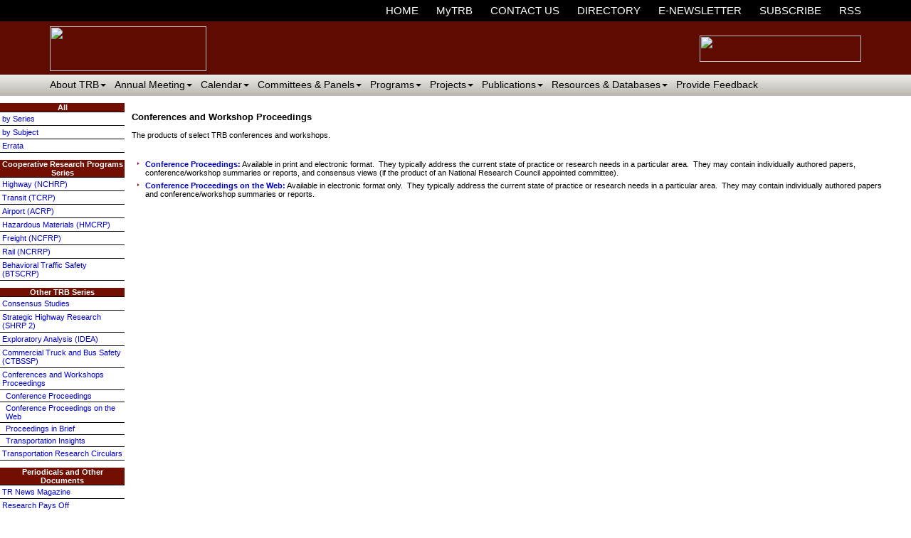

--- FILE ---
content_type: text/html; charset=utf-8
request_url: https://www.trb.org/Publications/PubsConferencesandWorkshopsProceedings.aspx
body_size: 91037
content:


<!DOCTYPE html PUBLIC "-//W3C//DTD XHTML 1.0 Transitional//EN" "http://www.w3.org/TR/xhtml1/DTD/xhtml1-transitional.dtd">

<html id="html" xmlns="http://www.w3.org/1999/xhtml" lang="en-US" xml:lang="en-US">
<head id="head"><meta http-equiv="Content-Type" content="text/html;charset=utf-8" />
<link id="lnkSiteType" rel="stylesheet" type="text/css" href="/uploads/stylesheets/0542109AE592D577C9AF1FA2D65533B04EE15E18.css?v=637940072604686537" /><title>
	Conferences and Workshops Proceedings | Publications
</title>
<!--Admin > Properties: HeaderHtml-->
<!-- OneTrust Cookies Consent Notice start -->
<script src="https://cdn.cookielaw.org/consent/523a1472-13f9-4811-bd57-5e88cd54879e.js" type="text/javascript" charset="UTF-8"></script>
<script type="text/javascript">
function OptanonWrapper() { }
</script>
<!-- OneTrust Cookies Consent Notice end -->
 
<!--End of Admin > Properties: HeaderHtml-->
<!--Design > Styles (Left Hand Navigation): HeaderHtml-->
<!-- Google Tag Manager --> 
<script>(function(w,d,s,l,i){w[l]=w[l]||[];w[l].push({'gtm.start':
new Date().getTime(),event:'gtm.js'});var f=d.getElementsByTagName(s)[0],
j=d.createElement(s),dl=l!='dataLayer'?'&l='+l:'';j.async=true;j.src=
'https://www.googletagmanager.com/gtm.js?id='+i+dl;f.parentNode.insertBefore(j,f);
})(window,document,'script','dataLayer','GTM-NT9R3ZL');</script>
<!-- End Google Tag Manager -->

<!--End of Design > Styles: HeaderHtml-->
<meta name="robots" content="ALL" />
<meta name="rating" content="GENERAL" />
<meta name="revisit-after" content="30 days" />
<link href="/Integrations/Tailwind/centralpoint.min.css?v=8.11.115" rel="stylesheet" type="text/css" />
<link href="/Integrations/JQuery/Themes/1.13.3/Root/jquery-ui.css" rel="stylesheet" type="text/css" />
<style type="text/css">
span.cpweb_SmartLinks, a.cpweb_SmartLinks { text-decoration:underline overline; }
div.cpweb_SmartLinks { position:absolute; display:none; width:200px; padding:3px; border:solid 1px #000000; background-color:#FAF8CC; }

.ui-autocomplete .ui-state-active { color: #1D5987; font-weight: 400; border: 1px solid #79B7E7; background: none; background-color: #D0E5F5; }
.CpButton { cursor:pointer; border:outset 1px #CCCCCC; background:#999999; color:#463E3F; font-family: Verdana, Arial, Helvetica, Sans-Serif; font-size: 10px; font-weight:bold; padding: 1px 2px; background:url(/Integrations/Centralpoint/Resources/Controls/CpButtonBackground.gif) repeat-x left top; }
.CpButtonHover { border:outset 1px #000000; }
</style></head>
<body id="body" style="font-size:82%;">
    <form method="post" action="/Publications/PubsConferencesandWorkshopsProceedings.aspx" id="frmMaster">
<div class="aspNetHidden">
<input type="hidden" name="__EVENTTARGET" id="__EVENTTARGET" value="" />
<input type="hidden" name="__EVENTARGUMENT" id="__EVENTARGUMENT" value="" />
<input type="hidden" name="__VIEWSTATE" id="__VIEWSTATE" value="ndnPv4RnMnVjoCGzQL6QD1/[base64]/s1QkIh+G0Mz8H9Vk3u7KtHEGBAZVm+0yAiZywgtjenH8FPkNkP+MIexd10Gel9G5PNI3KM6LZAkF07rBbaJbo5TrS+DHs4/+FP6kQL1sVRudqMNorXGkzf45qS+z6CsoXr0KMx57g/GOlH8ZFQbaqo3z75zarWFMkibz9MZUDnYUhPzJzdlLDSgZ4nruuUD4yw1fd7a4mQF81H84idf91d7QPwdLBI1wBNmpEpjo1nvO0g7Tx9Qram85wiGwgsVczbh5wpKYQcgJildbwKA20C1AS/YxM+x/utMkVCF53B9SVnpxfH52l1uf9IHKC+RKgxCgSG7G6yo6c+cGzK0lUT8sIrZb3PWqmVvKxK3EGtfqKNuDeRWraqz/PnLAk/sSmKfAKGcBWPj0Ihva2x+94Q+AJ5fHDlWcBHCKi2ODZv65c1r+lBz9a+LaMKe2hDhu8ZAOtd3h7aEFfuCir01bfowvmRks9/B00SN6dXEINeEIGe/ZNDegY0Gr+x0Rv/NJ+FckkjcMzmPcFTM8X/hc5M3Zwy9Qlyiuauo/ICyX49iP28dIejUt11BIB2ScsKsrWk0dZkazWQVAe1dvZaJalShM8sHRzMz9coLvpQvY2VJj8a3Pe4CX7xGGidMUgyTEPklwOagVUWl7MWGHZv2gL9nD7ccb/sHqqLzmd0afoGdX4MOyrcPv1q4vcjz3TNTfbm3IZ4QHXOQ9rcgt5GagO0zokSI69xKlcvvQPwHwkeJPvwoRFQ0B0pEHz2dohV0OCBYMehDAzPgfeAoYO3os6x8G2rSCGap5hvNUC8+Q/5CGsTpUYWvWEo9O5pnVGZlzSTgdEHcn4QR5SGUitbBirNvDd7aRfuO1HfIvSyE095QsJjQc6Ggv5A7zWFuFe6oiOnhbg2oSBOkJvt+U7oj586xaMufEc6N/3odDlEOmP/uAA/6J34DfFxwU8vqwmwjXbQ7WSNlx9Ma6X8zquRhg/0vORj0mXGXJAtLA8uIZ7ubQkWrHYIXw07qy9xPEN/N7mlMO/SoBxu37jR0V/mRCgRB9C6Nb6gxCBExMiAagv2WuXfRP7+cMvcshnDgDlj7MB0FWMk8DCVQ4ZyggFEvzzxP6oui+nq7qjXekJ9W42rwHBkv6N9BWkqR5Uj7LiGrUFPJnhpTO7d6oxlgRhIWBRn6RPlgoqTCWUxPG6Fw/nrbSIqti6mIfCRxnn/[base64]/jmYA0Q3mVJzmlA83TQtl7+4gRD+xEmuplJD/M++dkmWZmgfuCIAWkJ3MWLHWN8lcX4/KQtgs+sGQrU6qVA6+ZSWedfVaOrgblXFxedmEO7yWlExJnJ2DYYphvSjylMI0GP/Y9pbXB9wj7ladJZfnKtjq0W5pc78hm0pb/q/ad8vhCSziNsuw1s8bQK2ku9fDeSn0h9yLJ7uFNVU6tJpvesPdMhLtdgrtj5DYF7+fEfoxl3+Dyx4K70cA66vNJf21RcvQP52J9bZrBY1ZR1PtZ7t+3SsVU643WJMmnbvDwrlaGKAgys+LgxhQp7DMuRhH/GAqAdh0H6213pdqHApz+oz9E7/PWwVcF2lWEAUdoM5PNpNJmJbvbHtTEm/FrpHryBO2Xk9uDFQhcQMF83tfIrRYGGgrNFi6YFoGtvbJWaacNXXnfOQdkDv94QXEiiYgFXyChn85WIN0snPyJ6UeSpPP369l7pAc36t4R9YoDjfFlx+zYO4ooV6LNXQmpyzeuoA1u3qoAHqBjrtNomeRX1s2rd/tJFdEMJaB/M4S4W6LobhSJ/y0rs6KAQmmZcXZY1M1ldN/Zn/l+d/kY/[base64]/AQu+XzOLeFtt5qgCXaTCLjtS/EZUP/4CsaNiL7SYL4hl+MiJ5a4D97yyo4c8sB6NbW7dIh1OzV9c9VWDWtvsnzmVB3Z3NtfqSeIv9PHUzI8DR0ePyruGyMSQWxVWmTaifAvQ1AFuvkaVAzjoPbZnRsHoG7idQB2oLKQHAuAsyHXRndBhrUR1wVXs8AUh/2KhSE+fdX9GVyLT0sYBPEwVCtR5ZM00tB6TjtiooB+UxqBt7ZqQvSASxQ2cHaXajqxF4mR+wftOhz//iYicyIrq8IO2Dhyjh2dXuDZlRRuTDLCeXQZxdKJJcWfsAwWXjYMJgUY7fDaOYCYt+XpMvrwoW/77WtCmGiQsMKG98uavOeJWTDu2UbNr2YhCsddUIxqfaudgNmgowS3OPIGib0G8QG91UOBw3b9apWAOVi/9EGINWGcxgwan3dU/S5Ew/6GNtPGGj1u+DHepI3LVYEQOLnLiRvPXR5EloAd5HVEHakJyDO62tIww7jGTkFd6MrckN3c7kVwzMbYpJO01tMxio1G0Q7661078JkNXrTeV1oaSWND6Q7j5f0rMu9prtNfPjAOJrk7O0TAUYAZCgPSYYmP3QAVOk2HOxtQ4qXDyL14rX/4rFqqkaZs5CEcv7GVpynmN3sXzp/DNzA9spASY5//O9nmcR2nl6kPp5M2M4hgBJCHszuU/DpvNoe+d8GEqf9BHR6P8Ks67Bu0Li1/YTMl+nrQE1t8btis/hE4GPvLrLlFW5GB7Q6OqmsUAMH1qz/3i/ROCupl5M4GxO348IQtm2SPYXyUMx2yqzNiWCEmPpRQ6lXjBe+OZdFgNMr5qd0KtV0sSb+scL1jeYpvMbv5hnWW90HU4TFioA0RJiUMszIRW28qmfdDHQ2kEqaIbb1ZxdpCnMmYMta5jQlcDwHB6BDbNoJ4h9Q+lLp/lGYo/gGzk68MXI7bcdNujfCUOdhNHR4OEBqIom+jiiYS29G2IwQCPOEtPHH6/k5S9R1WXB3ZtYoEkr4qz1nRXI6kXNoV6B/zCIo3HGFbx9DVlAQbE5S1600grHusu1PoKpMZp6MY/REroSzXvCjFDHAvabyBakZFmRDyeKxeiozAUygtKLMCA8HaRu6FySevKJ5WtaMSoja37rJl83hvYQRkAZ7FmdcNX1U8sC72zngmWf2mbbaE/3jwfNUowynwqpcWBwI2I13fD4LhLpKAdG5e/LnUMtl3rp/vl/glwcSL0YRSGo6wGjcquZJGgsj5IRLUToRJelA4xhBUebb697cowckU7yqn2Hypoq7HM+9k9cQf+wzEzxmWMMTYXJ4+sZ19NeRBNTC2R+UhxHfAEiudzwme1g/OzxghhfNKMuBByXS0PivD9rNcNsOi51KWrEsEIsWQ3Os/fI/DAAoUkjQo3TGSrx+kGop+i14CF30+ZXtJMs1FL6eDGPJGoNWRC7H3WQyrsHOM8fuSmfpSoQa7rCSpJFLDTaPlo8++2E6L3pVOAlFa/3iUqW4iQkFcW9/ktdrX/kt7vLP0lC49+15hSpYWuMj7B21T0U/wpHIxEI8GJjQwZ1S8K71v74CbIYjIsVwhW4Qo3Tqhxf3kHNh0pzO7FBBTjZaueZgIN7NHIqQQwWDQj7yPjh/Cp3Vqc83ZaVScsopUjJV+IWrXdB7TSNu3R6i+IMuRZN2j6e+w6HRFCOgMgWny0R+UnDmTqK5JKP5kGTEzJEOXeWRYoofJiVQDr9AFJLBc9OTPf+UghnEURgIvuUa+ArZltw+SQ/8qUXaUMQ5FOGEXns9zV3Yi1GrSIXo40Fse0j/rhAG5cPQTLywXIzQRgJ0RfqrFU7p97XnPS4m1y3wwHvqcDWV4+QY5NAbt7OxYmnwSICf1cIuPmQelL+7Fwe7OADz2QX/Q+7IDWmF/AfrXx02lnhZBf4M1oGotfQBqZ43GfkhMAQBDDkFqP9RZIDL93gLbW9r/2wieyJfwCK3MmH3f/9pvKRlJcfR8hUETwSCB9st3GzbUCgMNUSjkO3STyc+Pb8zSISUeX5ckbSYcJ9jVkbti0rnFJdx9cCM13K4RRcoJmlWDloJQf8EDRFHB/McJ5whvofwQv3uGdppJjPqEtBQYpIQfrd2q8lXxmZvogDqktknjNK/xoEAysOED1h8HWFFpQ7m3R0kXn46CZs9iq8sY79ICRiiMwK1Jhf7ddIk/UDBQ9rKQObehBPxJEnrfLI1hnb2MntIAdXvcoKQ6OVBbKs7ekIEPdQhcguWHD3cZdXGi+KyW/GgpK2Wu3tW1Up8bJDTtSLdAa1Scf1YtoE/TidygArOPtFZTzBh74jtdEidHNBzJKakGQcIXAeTU9LHsgqso7yYCw9n6MOMj2n5XLBbJRobyoIk5whbL3R8153vrLpIBPbQxCowYYoG0quMtFN6rEXV0UKJy7tlUvPUk96ZDHpYckQ8Kj1J5P8Vkw/nmfvk7mZk9mA9FJtNkgqmMOECkN7jvnCpkTTeCpeoICEBijpVVvQ7bAAJRkS+AkvlIqsLYiCTM/kGU3aDT1i4vv2j92ImxBMNp9Es6P6wY7J9DRb9403Uzh3Z6eOJOI3kGXggC9+OEfOtnOUXHa5nduECljBNLFWyf+QYdsgP+J7NrsvpzHThIA2wWbehmEE9XRs76n2ZbHeFBa7CO9ayxfUs4q92zy/tPPlGDVCQxnebCjesrfOnFhwdaNxoO5LX8MiURwVKjvTBer2XGlL7aygu0isJJ7uxgjLNNh9WIMzmnQmeuyZ7QOv+XlTqE9j/wZpXaX7Wb6hFoQzu+7HPcYeFrIewX9n8x3oOwndyAh4KPy2HKgM5Xp/[base64]/NWKnf6FQvJ0tBOrRuNIPrieD9AXbvIUx3Ge0hiDxuGq9PnSg3HkN7XhNE3AdpdGeg2TPYCd5YjGZ+y6U7GY/FRUNUtYz//Hs3xWxJZSQpUNspepP9dS4+PCx8b9YJuz1SEX4TbhAggrK3R+QT2s0PtTH3V/r1mIoMaF+EC6zlxwrPTUDNGCJSUe8y58DykIOP2WZiaSx77jy4b0tAXb/nkeRJnQPGvswUkqC/PbEwlQtDn0z/Tk+V/P+XA6eAmjz6TsL9gLdw0AnjevKTMfplS/4yFBgWE2JdY8z0qwIHh4RXJdusl2UOhVuCOhbd/kfG6Dp1KIuE1je19jmzLSL4xAzX/+JPIsBP1gfFBNo4WhOrk3WSkCIOc85eB/IKBTg1Xmq8LOSrJ7YY8+rFBrVdQl/qvdXwH9+2ZqrHK7WrkFur033wbfqfmHgW+9HaJn3q3W3/vorkFU3XLH95BLGudarrExMNxRAv/bjvlp1WOFgTrb0NmmkEEG2vGpz75//CT2yv6Ads4rU153EEzlR84tGrkegeCJ89tlnukCuPXtu8RhhvhW06ZWVGf1KH85Sv12y/Hz4ycMzYYrF+2bGZHQxADtxbOdOMgnojwzUX3P/UamVQz3n4bsYDSVqE2Bzaf303hSuZWKZs2vA6r1yqv1TSTfeBSSuglrn+noJGSrGwqfxMg7fDCgqTLvQaFL/[base64]/gXFT+WXOxnp5tSrQ7tAKkWLimZHDDOFIhgnVPLCnom8E6M9KNZUk/ZbOzZ/UaeiejdLqC8OC6pthWJd+EXv3Gtl7HOSm63fDAaM6uGSowmsTuwYObZllfjNrlsTfUFCp1l/Gkmpixi74CFMfnSQ2Cg1XV/QTbV99vGhZwvZ9pEOFPe/0eZoEk8Eh153aOvVDN2eLiDWY8CvngbF+D/[base64]/5zKePTwY2YPdsIWFl/Mvljf0L7rNTIVwxh71JKNQ4qrF8cAQE2hqSCgc95BpRlPOvBtLuOBxc28psqytMzxbvQGpWY83jTw23w3TzJ46wfNbG2cUEZhVvTY/U00Aa0DCS3cMAi/eK6y019m/PTSG29aO2THjOZSRi/21RaNsEKykD+OuMTwgb0vmSLiJKbOKYiWBTrdfrEW7hU9lfMajmh++0RAvmQowM5WwQT/rTi6cSshYwo1vtGfteGKIqrL9JWDC3h1l5ZI1WYhCChmHi9MNtFrKZL4CVFyaB9UbJYI/PuVdqVyYAQM9TUy/[base64]/msjOLKHHLTcnCKZpeK/8YJU+dKApRfp+njh1tOKSswlnJNDNnWGqJ5P+dzsevd/4Olk8gR5GvwWCT8rxpVh0mPmT94M2nJhMoejPeI9EYAojJIri0ctJ/9srb5PFIi6wETXaIjLO4IzaFetkMe5Lh8xJzzxQHA5WZpcXwjgifCDOj+epqnI4i0VPBhUB50YtlY3PyiiPmU7VwP6HRFjFDQFdIv8SInnrXbuNYCyjkUAg3J6m0RaIc6bCpo4yU5qPtrp8e993CM2BEGpjdZ7V/ckR8Ttk2+SeyzKjKcd71IgWZPTt+3EkUAhcHJqYLH3IzmMkNmsHc/3ZfmLBIvI4zV/PXIR+rkr4mKQN0gA14+9rNximFbgI56eks+qWHoEtHhKp3U1ThUVvK/1p9xgr5BlN3Q7zbedf4FI/eqqZiSdU0Fow1RUawYlLTEh9bb85T7ykmtrr/2gf8d/5ngf0Tig3dMe702RXqKuRFI/AF69AD2bpDI50/XWiEGc/hBOc1VXPyireE6vQtrt+xFhX3yM6JCMywXpQHDOuioO/loJZQlz8Xi37ZKFRPMukFZz2mFLY0C+UhkVhUnONQ8trcQrCHSHii3MSgJBr/A8/2Vc6vcPvI45TyPntmAQ5o+Nq8IG/AIjF3hedfJx1KjN/iRO+2Tkuu40+Ot+MdrY8eFoiGEc+4iIrD38ONwNXTkZxyMWJ/7UpQPKrBaArQixnfCQS/uPP51JrpEVysFn+hKp7uq+yZHKj4AJu8vG/umn0nXYHiwdij2GcSmONx7iJD8gXI7zmZ/ehyDGRrCWQtmX0a9WCcPnAH3r5pCD0lYnu5OXUBdrJcxpfzmmWZTOAfUwcW+ji4so2JunHwLn6wOFnXcekr8qUe4MczyAU9UQRpiIwtS6nKC3mGvTLFJPVSYDsj/3DjOu4WDXn5mvMu6f0TcmiJA2s85UaUB3GM3tc/keslz1cEeI7LlZqgVm01JuLCO5Os/T0D9S09wd5xMd32i+OHIX3YnIVeyCkYfyjk1Wn8CbJb6374tH2ffvdgUqCpUntZvjfwu35H2DIgxRXv0YtEAiZifYVXkFFOon1GMcGTOxh7G6BroZoVAXTfc9LJVlJTjcXLbJA6mxig1MjaKUYZ62QjGYoxqXwaM6tL8aISp1Zt/2vqxUScRi8fnaff56uw8sKEHla/dOwRV8p/Ac6J6PCCqp819TXojTNwaU9Iz5KczDMbeVum1mPiZhkdWt+sdCCRK3PiT/NbhDXHosGBEIXyPHxDxfLC9V9SDqnLcJl0/LoQUOGhhHqaJhRGKgcuficEo0Aa15fwL3kBjpB6020VijhABqx/4hQqKQUVHTtB5a3t6CyFj7x1lxeIiyUhscSICFvsKbmhvTXKBQdIqDmS2cwYf8crQmN9ypy5ntbdf+nFtOMyMm4MSz/g1tC9Y2NbnULtqHCMr+vEKTAEdR+2nh4ZXrTE/f4a57cAp3ta6O0IyVeI4z1tThmfZp9ZEjsjbT5wYnRfVO8Yz5ywDo2xGOAWyNRXy8VfNEwyqAHJWCiThBPTm7aDe6qxGTrN151yCU2IERlOcQhavMf1ZHxOs8CZB+WynUVDu0io4Rf5XLPLmYuDx/OlAyHCubsODXs5OC2GxO6rJdNCXcE93Nf+PQUrURP1c1v1QcilBvWDumjn9+GcPv3BJZjCP9NOdOJyCvxztgtPDTqMgt4eyD/wDigBh5bCIVExmeN5comKWGaVOOPJi44qWJ3iMZwfNb+lbPrByF2LqMDtA4XggjaB43imYZzQ10BADle39sPEyQC3nE4ocLg2U1F7Hkib/bAvYkAWTQLDDc+TzDbqye30748cr7zDzEbWSUQKHVm8DU7dZSBIKjGugtXh6eDQ6McR8LUr9wejAyIgFjQQXYQd3OkjoK8fY921wjtE5JIby/uwqJoJwyOGLFW5/ibFDZ0ZRQjmGq0XoRDa3z1FZ+fGrPpk6zqyXjTqCYXDvg3KVaorNFj00XTLrNBFdCuDmyooj3UKaa3+Uxsqr01dAh20F2i0yHxIiHlM2mhUQwBdEmIy77V5RvTbUPFE8HrELrgbf+gwQVe4Axw6eRmiDRi3V4T9cOnr88jGji8ojbModA34Vo16/h0WtcagiGqha0itKyHyxBjPoH+I3a9fXO9hL28tcDK3wc6YLQBFx39YB/FgZ6gVRG9WYCSlTvqHRe4LGDy1WvCD0Dj1sPO+zxRWSYIDbz8Wqh1obZfq4NYIvV483Y3rky0EWDHITHsTe4K6m6HFXN9ATYqkWbcGaODB1Kb46lDbvCrifX0klgS2exUmPdWcE0mY6pi/oj5vpUNWHDBkCx38GA9QAC58E9nl57YVeApfBxGGciY6GHJUcSqi+2LHS2Jp2lfOQdtQjF34+h+92Y3djVuqwW5IbpjD7WDydoBIfBAteqdEJ0DOXeL4AwEkJshM0VpX5zG5Pq3PsFghE/XrEBEBstBhfLzdbr+DC6xcQyjcFz2TU2l6IFiACcCfVNhuZStX1oARP275nKz66sEGm3OKMOzzIlNwPbG11TFQiL+Vu5DDb+IMK1LFbNpzcBfOwcrU8k6b77koSaGu/X5DdNz2AQlxwYgVSCrjaROI0bo14MymbW07ynxQikZk5mTsTq3mPAeLAI2NseX17UaYh+bvHgLCYJOAR8I6gDQmzOt98iorSrcazAhxESKvG5AodHfvtlt+hOKbeXwhklJz4+n70oDCJJGuE7FTQd4JeBEbGCLwKKrUE33Y+bzKJFqnUj/HKwU2cFyCf57cI2K5VOsaAFrf8WkHZQMijACWW82vkcGKB0Nz2ZKV6rK1qGM6WlOkalFADWzjRzF15KRJ2l6p1pQOscvNZEVJa2IVeETipy/[base64]/DSxjSgi2RwzLCz5rd5lubv1bv7uZozpca5mjbOBumkaQKzbYoq2qdp/8wnQeRlLKhAv1SXbuF2Ig7HctbYGs419FYQlFG/dBiV0YaKM7pOwYtHongWxw1tE4g+EznWcGjAhT7uWXJmsJL7dFNCroOKeLAcSFroxSrHozEuewZwAVFzFQdJx3I5Wx5uo4ntV5h843O3x/yQo2IOtPA/sryvPdOoq+OKIDbWa5hIme1zJajasWIM6xSVQLrw7IyD+nQiMCDs/Wex5KJsngmF3FadsmdYjwdS3T+3SD28miMCbEZ+jaHyFynb91cisDv9ilvt7zmRj5+kmMWiO+o7FhQb6lt0TVcr4yykeMzprLSX2zyGOXPilK+4LOacEcdjMO+3faD1L+jPbO3t3kfNbbFc2rWet/OrScKSqK436uFfrvat/fW4Zhq280lmO5mW/clEW/GIqk2/Hg5xQvI2qNKiKtT+aAzcoOX4XJ4U31tk79OpckQGVAr0b8yLggN4yPSDpAsQjCQ9te7cZQKkgrsKb1YzSuFp/lxx/lTm5FipGdgHianET7XmB/[base64]/ZfKEhh8H/p9nP92cq3CytK/uhN5DezwPaizcvDhXdGZBb0gdSXGfiLZ6+tKNLqCjwS0YBEqNSpQJPw9yPmCiyPt8vbBpAS9WzKTOhiKeQK4VkxxsR53F3YG4qxkA4UwZO8jZwhGOhSa2I96xQgSYptgZAMiHIpDQLPuMFGsfr6LeoJXK4RrM4uraZ8FKQNMktJXQb3hFjC5wetpZzdq/91L9LGI7o+adJjpLUqmfmYyb/GgLq4NVs01CIK4HA6/otsVN48KHH+Mastr/Jvl6qr2QSTr2irMdiUKyqgOIR8DNogIjk4RFrqNIGrwOTvbPJEVzq0Ii40LmVR/wrl8zqMZa1XpEbg5Y+Dh7FFfFYhjZHrrsTpvm+spYIz4oBagzh6eolakIRYeG9a2F8JK1i8ox4UsKiyMVTdyNdW0+EHSuraomrRab+WXuKCR7YLEACllyy0pSvqITtg8k/mwFoZ9CFpW9kAB6f1ni3HC/NzkshMAyYzT5oHXllFSVz87oRuf2GLSmdY1pxDY/IWIijO4UftiwmX0Ar4HKK8Ugu/HASUZYGNuUkuP2SpbSplVDOPyWr+zDdtHkLuLIlUq4BUuQ+S6rWKiOO3gQ8RFAvKD0juvbln7Yj/Ez+R62feSGVevkNezSTl+lv+8MoFodnTZgxOu69L9UqgmqWB1uNHoQjSjPv2UlfIgVhfKhPsbAVdtOyTVTYM1QGn5pBseGcZ7hboarTiJNGo/wcniGPwiD27UsCBGbUrNua+qVplfZzC/ghz36yf5GDr1gKGFAZRnUk8JjjfkhPQwwDf4xN7XoAiJHEg7Fh5vun1X9lmGnh5UFzhZl9+/mMiHCg7DyX+Arusr4sR1qWwkdAbrOzPZKRoe1gpGwm/anEx60yAvFdRCJriLP0SlmsoLNlrM8/EP6zuOwyjSKfeIwkZMpfkfmwllV3SK9QgzfG27xYROvAWw4Aj7RHCM0sv1bWVnDP6mOYtHLS4oTmjCRimvdfy1Z0P+dFeCJ5BggZf/YhPtpkkC8z0nGGvn02O6ghdIbpiikWtPdHE8XglcWCPvTx0XHhXvT3oYH0A+m3C4np8f4dVvewmyk8bhbIE72WtRjMK/[base64]/LPitHAZ7puwREgLAuI73hXO8HsYM+58J4ghOfHCvIBXQknrl62zm692sPA8X9aKkFuVMQl93HXnegW8pmLik1nP+pfTQKn/7Okfru6HN6CfOzoivQy9tyK2JcXKXD/g9tFhvIi4Eb8RG6E2tnP7n9qbs6aiUqn36x1+C4hIL0ukIkUPeD+5lH4xW2lnFDdNSQ0WFi2YqN9zsSYawCX5ujE49V+s1nIhwk8cHVllL1gGJTbL3TaM9ajAUXHw2wemMBslcBEo+ybnsfnmhYMphEAlBJFeOosYMrqRxypqDCQmCfBazUveQu8WmIH6P53LkE/lO7qMtkN1QQT4jEgKWGUoKYaJOTokP9W5dGpFXsAYGBgPe2cSEkFv8AvHVAYRt/d7j2H13Ko7XQr/HHpcEaedr7U0t41H+IO891FdLE7l/d/B3XM9iGThXhx6vvrgoOSlzBlNBSFJFOaM1dQxAbfRU4HJJO7bAys4DDD01YeoZQAvf7jeL47xVdFGp0Pv2Bb+2XA6EVJLpnuCK/V6K06kVFuohKVV+5UQduZm721YpQVle92HDNA6PuF94cZn1O+BEkwBEYeD/6rS2R/[base64]/tXPg82Dx/K1G79TpjhEyr405G//MUzByXAkeOsiNHq2lpWax4rpfHWp4N4vfHnws8MGnY/8xzPXFbrlav0z5ijINzACUIfqGFqj/lKhPivLBjVwaGw06wvISd7Lb701mMRd14nSK0Mq2WI5ptvv9mkA1kWKVbk7Xa4e8uFmKROQd29Nmw4QInhzDwaFu1n6er2pDQ55jYs1eLRMLg2Wo2/IwOJExAA4c8AgrvbPSp942p8qHR+/RKTV2pdZlqLn+DxgnuyyPrthtaRgls2axie69In+FFTPi+CuwSkevzfJJ6Cpe+nAGHlC72bJUPS6HCg5tio+GRo+hk4N12pay54654ClNgsnE6KZnY/kIB4UDbSPTQwXq8jpbvojXgQ/xdiBUKYfZM2c8/3Qvd7YUY/hnFTT0TizY/tallzH0/naWZn3qrOfh5vIPC8VunMMrfpEVRXHT38XAY010jvTyOE4aP0gTHwpCoDunEn++KykqwR9nxHOQclWOfUE/sMfPpO0NXDy7oh7eAPIOPcx0OcmtBoz10ofgVrpWc8lBe/9XLIncYntd9iBiGiFtXstuapb3wSq7STdUHbk67LjsyYO7j3o7gns+n5qpMn6FYyBSG+uV/+7O9fTDJ4NMhdSjvEllpmpESRRCV/kK/ids4eKN9+VC3nXgjptKEV8bd08FwZP2AP/EMRs0NxwRB6/VOT7d+D4wfZ4K3JZTn0Z1qAN6WB6vCgA9ek8G8HXIx9pZ9l8kFMMBy0ePUdXYZ6vX2l3o9qH8QLvJ3s8ahjNzyy8cYt6+hvcb9x/Y4V8G4kFhoQEVpfbEZ4dHgvWMBZhqauICZIfstKqoB9EhmaU4kTsFcS6xr9rhPmPsYmy0XmEP4gzvhKxhXjkAAZsqpcJiBW8Vl3AYHIT+koGyq5yzxl34hOiljYZFwhpJsydyGZ8pvWnozymVRhqfvbyQe/[base64]/8AJ17XYcBuSbA7TOoXBow1yPmRg3rcBnpmk0gBoo05HK1IBfoq4ak70QL5Rg3hB3c0nHlfKrOyMlzkBZNFlBk6XXapAN9y08faZHk98kT2y+lNaJ5sSLD4WwbXdUWjpYOUYh7E7hD3oaIPz8zlDL4z8beVLVvyLaAQPX8Yc/NNVx6zLTXm2pymIcZHhMvd7oosA3tnJiqr6XEPAeaDV7DR9OfcjITBNrmZKncZsgxN3SJAQoPdNdYukFgylQGuF36kjXhpJXU7MilZ1E+1r859wrLr+GrtDKuTN+hoQtsa0XYP/bvih/KVc8linqK4RKi7a40kux3zOiyPsskzfu1ksTxrgPFr1OXvzqJ2X3ukcWejNSInxWvdfViwiw6YSZYq47zPK1SjjeX/En1AYJUNSgqAyqZSCmS73bvKHXp9pawvvqeauz1V8taSjUBzuL0VwIkcQQhWGcgyoXBh2XsTX/G5KMsAOAg+Yn4d3k4Kk1f99ewjp3d1fUi2f6gXMgHwvQB9RHDZ3YRYsmx8E6O7efEg6dbi9devBW/fnbkkvnmRJh8utyPYqz+lzQXgHwTbHv+CM6HoHxrUuo7kxHmxcpIVKG15AmZLU37yeh8zOqHMlJCQX+cIwTo4DhNh1WsIy4y48qS+74g+Iu5+8w5WMkX/5PUjyEG6tSuFUlQDEOoyXmK0KpLfQHrNGEjGSLd6xbWw5Nq2PZAyNfwmUMlbF+JGDLVn4kUTO8ozxiNHDXCw1inNvuDha/c8En3bQIgq+FGuw3SFGi77/KYqUZXF7Lx0PjE74lp2HMSpm7h7gKMUpi23O72EWjWrMfAMKftaRVO549D5FIplvDjdAggAiHSjllXoLxiVzhSL3bU8SfZji9jlK2P31TKbNYQrbGiYdvNCg+ypdUnbBaiBqomBineF2IbG9diUeGBcpSFXXf6HZQof1/sL8jqV0OhJP3ahMABoTGmJuBhreSTfGcv8ThK7k9GM/MpcXNtOSgwZ7nJljiau8NlCe9e0WRcJO8d64mEkpGUtAz3Kle9XzpUbIZ8BVNue2HH69l4CnpQCFb0vS8vjvOUUmO4wqdu8B5Vzic4YlawLic5TjhJLqXmHTJCDAZ6M4VvdbFgh8hJQv+mvd4/TUM6fz+F7uLIox89HYMicv4/EQS0bVdChzOEXph2ztveyL39srvflcbSVWWNzXbogUSKLsgTXmLc2QeQxrEd+mZTu5LHXRSHfxjR1rt06X9lDjMT5pTtVJJtmJ2nJ8LMWrZFQV/3Aesrx284aSL2OsMlsxym+dFAXuJX6GqTZJXA0XobssISpCEWXo6gjLNvHEQ8QyIMReBQ1H/vrh8WzVuprYqHgSfJzvtnxP9CAEyUZZKGOOZT8pMNiVvNWfRKvGJrqzvdibW109+xoe8v9W+nUzu436C0ZD6Muwb/xzthj0ADWGi4GDPfU0Wu81WiuoQgKTcAeSUcmh1xwswNeeS3vWm3dFRU1W0CCTUcawmALgUcApxrxcvkgwMdQVKBy4O1PCOOA2NNO8IVzqAb9t2zO9JObkPoIfQJsOKIeaNAAGCDbmS/lfICKAXYF8L2VEfmd6S3l06C9WsGiUIXr+4xeWteFt72VHsi8VzzHbOXtim7kuuPCKk5t/htVSWeyLyq01JloZEXykDF1do4zZZbx09iwTSBPijCKdOA9njXfjOORewzZOaQ5PabJilxX4jIoeryzW1OFzvRW7ivUTyaDP3G7Glx/EwN0SwYeZ2i51UfXksfueHvw682DP03fsA6VQj9ZFhtxLdOFYOAtszKAlp7c7VPx8p709OWNo14OX323HaxFOH2SRlG0u9UqO1GXLTsD1iQ5KL/zBRKBWN1lZYmOD8QWMlU5xo56rHF9K0D686hY/5mrUPTu+UnFnhuYevaZtwq1yq0TJ0M/mZ19anXPpXYdrH68t9V7E6TLsRw+rjztcdgHbzt4xGxlT/4SUMcexf7oR9E2fgWkB1jByj2Ymr8te0BfwFVqqiM6Xqq+BneQ5KXKypN4FlS9LQjiTokI6MAaQi+JfiXKxDJ+bTNF2q7RVcGrkevXU+MwaK2WyWAH5GWj+WAzaPEY3NbXTyi95v1MsWPnrw9BJu7QYaBiiOqN2r/twH92hNKkeym7fdHw10Q5ijMlA5fViGxVtXGqzgkK4eBHIMX1s455NbCzdPnQ+gAjTgRbxAlniWoN+P+l16vNAPFprtHcKxMSufJz5YCJ/0w1WNKwx3INxcIaf9H3RwZix/ObI7Zp3KiNMKL8Q374fv4ZgD5NDgKqLqPo5R5y9CJWi2hCaYe/chmmuwBusiITR/O3X5jFP+76kM1nsxMlWpuwo3VUaA288XZAEizkmzfrEdOm34oiiUy9zUZUgps4KTrrc/tCiw0Gp3JdYHyHLQOLal0eZlJSwEu+ej9erIAhRKZllyESE72We5xiU8UDp8FDQ6DjEGF4V7mYFYMWU4vqJDHMcoanzQkdqKt+DL4IG11fPho1JFiqbyw3j1X8fvsG5kY2mnryZH0ld66fuqfoL1F8r3O6iaS7Y5cJ5P5yU/8oTiOjoHVtEz15eUM031xpWyqhOSyX3HEGi3+0VYrQrmAY/ExJAvzkDNK/IwxOzy7u4lVdn+1JHZM+3SjgT55S4MKqQTcoVlr27OodXDu7QqT8mIuGQWvfKtyhBAWvEuGpusHLPEaacaTvTJDX2reLw30GQN1esuFESJ1qPKxMaIdsyrOvZWoObMd1MVZ/Y9zPm/7JQmdV0kRUha4v6J5N3FDWw67tRFRJnZ6EIMCmaCELFLgjaroes60ujfKiNBWbbnuiCDoLUqDV3LobDMQjjw8J4H9r+Lp/NGOmRG5FIleEKWpwfA70pdKIfXIzaAyAK+7Q2osNvrt6qf+hKKCudfqPwtVIKJ7zhRY5DQoFIxKtf0V8zx9HUrZ4XTb0G3sThMurex3nk2PQrHF95/bnrd46h13rdY0Ms7WqB8yf408SUjwJmjkcc4cOfnUY/16dIDGKntrjrwnshcpIJC0eJ7q9+m/PQLb35GpXqF/oWN1ZTVdV4YI+cL9fn9NW6yHapVc1vAwEnmEI+ruFC0zEt6mpTVbJxgNhQSsS/H5EUVB5Q+jKoZcfH8dn9EcxZVPLvVfhS7XAc+RbAcWWeECEVn47+PdiUoV+lmyA+b2YQGa5QxXwc3gLAa2Qz4GpAsOA9AeXt47fegZzpJmdMHUnn3VJaRkOJimguimTLmrG8NIo0Ndt7MpxZZG3gxewEKUcxXJsI/pv3OArCmOqs1ijPyMPh0yuLWsPjK/2PmXPjiWPXJ+UXR6JAT7hvfrgIM63APhJLW2tOAFdHCdGY5pZ/+ENdklAH9Paf5NM1mGAdqZbDUwvTp1wd052Px+XOwlSXjZyhd8zefOI7F2IUs7E/bs5gYBsLTsBRUpMq+JONd98tSnAd8DExxjHUtAHhxEZuVdicTP8zttmHcEpylPzbIzsjkuMFfwoyhJg0PXbcwr6qfh7PQ/ALWLnTKYDcYGYoI0Qpc3o41hXTQ2eDA4ZsHT0P8bTlbLS+X/ZohQTvbmgTb4BWLED36+T7WF0+WaH5nssvlc57xnXd5D4tUuEPsycUzW9dcKnkSvZ2r42o9+Z3TO/XR8Pye2wi33UgeUuzvuD1nN3X/M55aq0SoxUdnhoXK/3/[base64]/AcdqhdhadCDaXn9HTgYWjvFu1OkE1iJVD+K9haOSdBFU/XTh8tPXvn58/hUS2dv+Bp5Gz0Wd/MVWQr/BTOJlBp8jXPtDr/L02fx7eDY8e0AqUFA8gISSh2/x0fLJ50WUwoC6gSTFHOL2MJZUcLrivmPl4F8waK8P/ZmQ8ML2X2bMJ9K0IPpZ5COriO+byx3oKl0g1cHoXx34D91aDQjgDgsQDUiUgSgBzoGtGJophyfpNAxFBuY5t3ltyXPCv7vLnR81cOuJc8F8D9GHAx9EiqiWURcWUxUNCmAS9GVwfLssJq6fa17lfytz1c9tcqGXQCAh5WuSyP0PUHcnFE/R5a335btWEoI0GAnzuEyP0C0G4dGPUZdUCYf//[base64]/V1kR2l9fsyqi8rjv5mUrO2fEVeq5sDb2Qw2oOgMIbKN1IUmEDFpeBBzAsTHtUq4ths4UYT6SeI66MSfWibB7Bi/J+Fl3SmSCfv7j4p2s5n/gAfuql3iXKfU9K5VIC8XpTNaDsfXzmSnzTN1duqXH6Dz1PXQeXH4Q7cJw6jSPWQ3O3GMCdJfAPHBb8AGItyGJWCdxD8R9B9deYy/euuai0S6yIWSf+zlaatj/8UBl8gQjAEvZkDkppXdCG9mKpk7G3nsHbhX+NDxnVdb+bW4f/4COccEPIy0LgnqPgCSpfM6M8aZKyJM+NzSkWosT3AY9Q/au7R/6l7akO1Jtzbj8S6mog1WpmouGzfeE8IhdVmZhYN8PsfBYC6uVR4hjNveMNQzUo7WKqwNJdaftvKKChjT5YLs+Tw6dQ5sVkIZAtyFnmWDFLfMCrgVR9eY48Ci0Spmb9fNyOczaILLuZ5ZHW5ldIZfvspNivcjHPz95AEz5BY7HPqh/vZhMxJ8FSWRqOet3FD+y5kYZO+VfuueO7M9xWT8CS31K2qDfgjbcxJJK4p7Y2fOKbGcW2bxst3m8B1MtlearVxhbzTK/xEXdssiFx+0p3lcDA7aOmQzmgtyhGvuWu0FC6DKmFsHDdYsjSqPH4CAVuTUzjTmqpLtm6hD96SHujiuRwOQujcT3VnS/Ru95iamocA/OtCUFUGv/e/[base64]/udgNug+Y4R/oux2ZTPIBGEmFVVV9EFhQICRR4UEvSEzymYrYkL361P4DMXtqn0kEFZ/KCpcAnQzQZmMU3ewQUw6xFSdzihmZ3gKg137Bki9xsLrEQR37I9f8XkiypIptnAcZrFMf72Yg7xiCP/[base64]/lIV9ef/hLdG1HJRbrPPAbf90OLYBlIMv3POM2jEn3qRNpe6BFXo7xPQshB2+8fJkfLJUD/[base64]/UIpDWAIKM+o2fu3SzkDD1kvJs/SiGK1GQDoAJGW3GV9fkss7A1lxWJV/MpEXa9PaVtgAprFNgrLznqgtfZyKh4rELlV6dNCjCWSHP5+kVhQpBrTG4diEA/3kMsbX0rvTGBn8c3gsCdNfambD8Sa2DIt9oHsvbvvgsejbNI7yGnXnuj70K4V9rrFj5SI6lqQ/sGu9VeoAZdM0z2g0mqiiAXtek5wnRS/exvscQDDeJpn6IooB5D88cjVd22qSCq02Nk+YOUKNLAOJU0wrB+ps9ClgffZdrTc65R/2/cj4DwgFkyPbWdEQR8kQ69EVJeo1uIFDcb80RKPPks2ARcA40aultLkcZBU/0803qhszLyMiDkeiI4c0awhOWx4aRF47J7eOy1aNmuZ4+JLaxHAhoh8Y5GKeI1K1LZh/GyP/GiVAmcEIR8LsCADQbQG2Vpr1z6ps7L3VKEWkHUS+ga1U16lDXcmTwo1I+uAG8/2dQgFn9Yc5zjxXH2IKwELeAsqJjROILkdiJcOBsNRLD9kZly6z1FclRI7sviwfDVrGGt3sqXp4zNVQ5SOjFTZphKRDtx35N1bgRfYS9yWadZlbYF1qfaYsDTyU9S7T2qVGBEnc9xFbLaN/252y30GHkTuUg1XOiEsMGJXayMk9DiLHOksRi8apVnfnEvmPaYwaz0vWgYoI/0EggZv+5NV4VrolsKWefjM85JaG0y5aIzq4AAqfAqlJcXNuHc/fQ6d4juXUkfC1q0/OapV/Bu/ldjmouNwtZM9fDRIUBYhakvNro7wkgk7xpJ8twCe9aKJ/ePjDsh4ZBAOHW5aHmd3qRfYzspd87uKBaTG5RsHB52CRdw61Ff96RdaogL0HhZaDvke2hFEyX0YlAS8SqowW97jBuDeHINT2vqizxIOWc2dIMnoUgpt74hb/Mmb/gkGHKhlnSb9268BQgpZWTIGuyHplY13pUESdzBaWvmVE4MhfzX71kZ4zYOunLlAmKeMUaVjj9eNvDGMLB2kEij7xsOTDVFfNil4fj/K2Dy+1/1GONRq9ZAbjsXvy5ePP6j5hsF1O7nbfASnfNWzCLd9wwiMRRXKz/BEG7V7HnXDU/ZNR3fXMeO2fSri4nY5BhHAwzdS5AqUxxmtDUDyOETFd9uL2lEd/JrGeBuUEq7eaOKCuPOMxUUgXmsn7Fcp3KJPK7pNhJXak+k5opav75xMPY9AqJlkuiFwShoIxFToGcg9EHtvBWK6pGiWLAxRY856RWdIxiasndN/wK1ceY/xw1AQ5P7LVQ9+jqceRuF8yQcglAEg06oI0vZTMcRqCESkThc5yDeMpAt6HxD6soogHsIzcoTSVfiVdMkEzTnJ2rSCuz2JWQCOjT0omzBnEqwCniwBBJz3lBFoRhbgpUDN2dWQB/n9WoffOXT169Kqc5ZOfpg7AMCRVLdJ7elYW/sHSYaV4aUoryUBikWLu57WxHQSs3rR1C8unOvc4SDTV+N7nXXRE0BJfMuO7fz4cMC8bd4xK2eGSf1p1VmwvbKG8SAIeNEXENdBTVdjc2J/xtjy/FZahArYrS6M57Mg3gSE8dnFKnR7P0LdxSLWXk4Mc4aX/eo7SMbURmrjm5wdevRSs8Zx6870dpBIbPqWQgugTbeDGNfzgrEEIXoaYC7vnM5DS1uv/HD+VCTUTu+VN0y4S4HqxKlswDFAGXlNc8blI/TSEzqcS6mepzuZLzQ2L+LE3U02FuUo240nsECR8SRL4mOtlW3JyRORd90Khadqc6NHriGLrhUl4OvxxKh473l89thFrFOtkRI4y6JfhZnjA/MkslCQ17RtwCcYrRTdUCPxwDGYNzT1ulIM7KA2l/HIloaV8TcWQ9XOp9+aTD2q1qMd1LEMkP1DNG3WkALv6yy2NZVBYWhDv4aSEZrfIWkKIRiKreqZpqVqt2bYV8MyklwOOpgmcMvbhzPC/uOB9W491hhQBNTDILs+n4ecaOhhMLTaKVfYrpbD19wTsIsJ3b+wVipGN+tPmNM8Zuj/MUSoSRLgJYIv1ubWj0wxIuvrBKcKTNEmjB31HHs9SlOPUHN735BsxR+bDSShOTWyG5muyq0mp1QRzKK9r6HtjImVHZZ1te7aaFbvOLO1Cr6gaI2ywtUZ81ti0zoI/mXgycuN32vEWop+VnLUPF7KJH7FaXiyanzEL4yTOeD25OneEaWiLX8ZbzoB0eF6CcUIiPPsqQc75njS7ETYxstEI3uZgs973zuDAlzuE2s7kLNhMHIARKvM+3WVcdFWmkjIooIb0FR0Bf+2lcjg08d7tCrxLuCatzD8DQrNrQeMPqPuwKn5m/KO/kvMUQ9uP43gRuXo5/Tw8N+Vx465YSXmEWxDFh12TVXz5DbrPEP7v4Q5MROBZoSA/pHpm4hE0Nkpjy7jAtYifnQidjfMrcdeNCvec1tGl5la/MLTfMBHCS7gdMHgmjDvZ6zhuJDSzaIKGPfjG5wLld/JbQ+UNHBxKAmRpm0KPfreRXwD2/wx+J4VrJSSfbz+c9ZV313a72Rzpr4+fVR9inG/UrxYqM7fQ2WhVMyV7YoyJTg1asaKURuNsCGRXprjNSxpucPLMPh/KjGApuElL4CaGFjYtjDd50xy2DDpoLpr9xsr4g/eccLGX9pTx//0swcPYgbJb6+8jTjdkSzLSgxIt7lfU9vTJyNamM0OTCTEYCwufblcBOqhifFvo5/oFuGFR0xEqvAI17sCyAT/0YJdxMqeZBRnO+Yk+9i3+7V7nJXvb4yapssN86Da7R/eYTaOANmBtRW1pkEuIfAS6RaZjd3ltwFXdsMz9Uw4yteufRV/[base64]/G9TZxPevwpwjlEsIJjpuE+0FHmf5f3rsqEn3sZ5nITychVHM40TGscVqWNXpKGS/Vk7CMP9paZJX77PYPAkJnXH3TiVZElFDPSTsHTVG9N/GXtlUmFAKq/TxeOZuV3csSIihnfcTzpearcHxF8l9XRJMyvreIHp9UHIPbp4soiavyWFIVXUTS/SOYP/EIcri0R69oGjQhHcjCaYDv26kpish5IUOQ3+xLkRo1N0kcMOrj3ie9rY05XN+CIDj67vlemlHjCnBIHJYL2RfAwFPxfgiN9NP7dMLRh0y1H4I5vvwtK4XRUZCHGvinVuUmKqNWeAGTgbnr4HDUKFWe8eQf13TwRYQqe46DeVXW7FKJTyls4gswE7uklW/[base64]/dXlsQJfHLb09MQfy4MLPw8vJOvFwNreTBHfv5SrTJ7gv6+mvUZN+j3Bb5fHxCnonr6q/OKdSLpJ24N8UBCkEFQlLEb0VHfA2vG4kZGWjSDJhVr8MlPHVPokhtAH+kuAfP1o1dSWWk+vJNVWd7s2RhuCoxpBlP7gwRTQDcOwgYv6J0p1WTA3bSDZAa/yH82aveOKnVKzw47plrpbmRjgqA4atA6BWES8i2GBEMDvWh1XvZt4MyQCVh13sXN5KGy5cO2M/DiFPZtldjBSCH3R0DiZhvmSY2qk5UXDj+yX47qgiQt1AQ7J9LaYRalVOE0ooUptLW42Isw6Hfl7mYnu3gwxTGDuSdR1KvEKPvYVL+wa+2v6l5lZVyvYB203XI3IaDbGbUDH5IgJA7ebvKWWXbzevqN5jdTHOr3g6tZnTE+kCoxfAq+z0MUqvaw7AVtqs//tL6+a9WeC5nlo9Mv50pC4kdaURIqy2oeSfqyzT2E9vrRw2Jtspx13UdhrHOHSvMqiO/EDHb1mfRzp/+582yQlXJceqYKmzafhaL4LWfEIIMiHIlNReHLzK8k8KyvO/33nzfgWZPXsXglhHCjqQMoD6/MlpfYkh/br+XR+WCqZhzCxEL28wlIN+fi1sx3x8jYYeNlYzoMtyB+IzjnDcNpT5qBBi8x/odyxaw0ny1nQC6IX/7YODDKNO8sMVjSiW19usBIjbj/bTygKcH6+ztv7b8i9PQqiq1PhkfVuBca04ynP4JA+2p0anigyJOCW1A2HYZSUFCE87Z7v3OLomZ1jkFn0OJSAIxhRjpKUeCdJTomzURAmOzfYazw/GxFer1q81fu3B9SnFjGUkV87sZzbJtHpw2I4Syi/gbo2Dx3hHoAEjE1N/Z5vtFgqW+whdR9p/2DEQ0GsBit/hIbgTt7Oxhy0MYMABPeDC7EJm/tbEk75UdoyMqI4e/NjQ81u8khTjAJOTyjR/v+pltQ7NmNPv4VUsT6YdBCAOcOkEzSLmZSyA05TO5/XOHBg7qWDl40ZpOjNsRiZStR1yI2BuWTcIsdnmPMuKKXjBPT6HdH/9XS9JnPyBocACQtMsrVQrWPBUoGgcZeiIRtVQYaWVP6uRnwtBIoFVa2k6g3DFQRvoajiksggaStSTYywCwjJdGE4u/entUsfjY6g6YLfkXA2Dy9cEbhi58/o+84KceRUQ8QlQg9viNePUvlxvyukH8DJpoL/E2kD7xy4mNIpAJGxv9Bgs/8+aK5qDLh1CfQd9nzAnMPvBPPsVIjMrmSdTYqecmbuavguqEGlP9Qd3diiT2dp6JsP/zFf1hi6MWbq1IsrU2AL3sTV6MJvKuABdUpgFTV2q8+lEwWk1IVBkVuH/lWrz9NFuPAr/XbCe7YHwhAGCGroCbwFhUNaYwoOLpL0hu6upgnJoXs+5Rtw6Dh/P3Ga+dEqVueZFvt+zNaaP2y3P97Kud95kXNq6ap+ZI9HFEoxhe0ZgKZJ9vc/OYfkCQaFDzt46hjLb4SQy0hqfJuW9c3iRH6Hr2otMEL5H0syg7JkIRPCeaF0mdwDwUa55Ie23eXwXg33US60KWgvDPi5Y/ADsBEKwDRxPtFJKB/RReVeak7pcbhEMmq0Im7Zm/q663WIZ72matkM1/JhrtAPWVS/z5gU/muAEGnOYmFFekx15D0hEmjmdKcEXDMnQ9zoo7Do3TsD+rFEhOPSRYFjU5F7VWmcTjpam11pWm17SZRzfnkMzAg0RvjU403proapGSos6snE8F3c7xHShaeIU99VuwLBIacsF0lbGMTP4dNYw1cDtCf2/TbhEak8QjkiXO3dQyh2ehbsjEpQVFhXT0swYalFPNKgJyK1rCfWFmIDZCYKpGrIRI9BuC4P+LgoHWkmCy8+4bG7b1x/C6kiSq9DYOv5gdNXkAORy4kYAnrC7xRzkgQ5XCP4zBWDMveqVKuMCnUcdSA9KSLWetwvN6DCNkZUoApS2ruv1XL37to0LecvoVpwgzzC9k/5hkDvfxbOCpzysv8Yc983oFq3lTW+mrZLbRDq5nsPmxMytXcH8woNT+mY51g9l7gYsqHfqV4EXxvrDwZFhPOnLgQ5dNE6HA1lCohNOi2SoOoCR35PqOv5waWHHbWYq/sgveSDcAykc51rWrW3ftbHVpW0NDhGCEe01xQvmZRuAM+Jq8Mls3F10WSTamqAXyQYfmcxgNMtdk7YlJon/sjSSo5brbpdKX73dtrMyz0UUkLDilQy4RAQEnNQVWefGLrKSpYO/NfaO074euUEeWcoOayUfhn9PvOavTJRKgSkY2gRwOIR2CD8CtDWJEyht4PsNP+FTMki9BWEJE+uFFtr/PJWIF41P/[base64]/BdtnXDW5zy3Nj5Q14XSQ57K+GslSMBNQH7n8bcBNXp4571Tj8lYsKZ/J3OBezyph/oNhSWnfCaXxqdfnnR67WP1T4L0tfgybIenIAeyqySnawyg3YM6UX2daQDZXyAV7NoAN6ClyLe8sfmceuk3uOVPFWlNErl8vwElM06MBbMr1XrEeKK5p7gTUZDcvgMtvoPDU/2sxBF81sN7VA0SUmxB0wpfWaLEbRK1adSrRXq5puGSbvvn3PdzIIyUR6u06wzIs+1Mg60MGB/JFNDBibeK2N0pfWH9b00IS8snWiRnHBEJlvnlJlQ8c5sCtjVjBUT6h+U+5bHSB3FvznV25qmUTB4xQYrj74gNBiTd1RHOVP4B4kV7CklriKnD9uOkg52l9tzbO/iQbRyVzRvWYVGV2T5WyDqP/[base64]/LpTxYXxBAvCHX39giz6Qmdqa1DWoDs7kFpC+j1HOM+4u9TJjrMgWdOl0DksuvBLuq7PDMALXMLEHPX2o+4ziuLcVwYvA9IsRP/fRG8/UwBpbN/+M9fiGCkT9gsiPtEPwUcauP8XuD0HxEebkKp3njiToafuOAgvQhGpILVKG4LssyHBB4uAjOk3wbi1NAFMnGH6fVuIkhAhl14WUoMvesgNc/EZDr82fkDiPLDa0jayEUfXDzCy/wsAnuDFZ1h+VfhEELdNXqG/LKJHD/Au0v/w4JbvsIuUSD8S/XATFiok9h5qjc2qJu4gDPHcsELlFQ2LpzWjxkHoEQinbTNRZIHXt4JvpQZCOS3dv5Qyb6glEboYKBTxS4noganXHwJCkCgxfhYRCEOJAARXXEyUolUTtjh5HB0A5ZR5x6Nl6YfB9c8sOL2j+B5QGZkMidpmwbslEqs+ABhNkgLqD8z9OC5SbL8NW3EE9+6nPKID/WXT2xnfh/fY0W2yX8hC397d88WXQ+k3GKWWFu0K0V34l5GVVAdrXelSKW1SYLoPDZ8mc+zBRupQ9wKDKhcMih4Ff0kp1wUWhAakS6WIn9a2pGeX/F81aocUT+KG+wfdrhNzDPeIEXo3MQUK9auk7zdGp/TiM7ivBsdcvqFt2wDzgkkb3sP34N2dnB6L+q1ulf2RhqJ0fIKwSYDbIo2UGeX9cfY/TJ2tReqPAHuq0x3i9BP7cqWr409cwsqjF6tBt0zkJRnnfgKwk59OpiTc+5uw9qV4y1L/[base64]/9cUi9cHANakTXmGinvmtiKYdPzEaEzH7likZhx6PtahaAooai4sG5uIm6krrP65GHV97vnH6M91LIlar0Om3F+zMWj/WAywD2lrvSq3RXZ69TKEidkIkFF6DcI4TtyodBvQLMDKuFDI8p6xYsiEBy1g7tzohlEitb338au3TvWbmh9zi66QqiDKCICanPbOBOL3vvWGDeXA0hbH+V9awg/0aXZvWLJRYTD7QviDcDIHd+JvTErjA4CHPK3uSm308vWZ2ves0FtORnarKxiisXbOC7vqD5hADo2Df/EygKtgjoLrlW5bOX2m83z/uiY5/p2Fkacrsxk+dZIbuWxgX3goLsn23Lz5W+4EfKTBW5LPgkyVyiALb7MnD1XGDmYQ3fWomIfPA/aPRtFxaioe9wq2m1LN8ZErHXhs70H1/1E2HyVbzJFFygOp4JhwuBhUuxx7JkCcYLtRhcq0OLjP5kbW6lmBuCHspMQThwYO41nbYDPKSfBSpyHPs/oknVCo0wIlenVX0NeDkG2SHSX+v9xqNNgBQRBobA62RvN29Bs+17FvhmNULdZkJXuuYPmXrIVcrhnbTkGlj6EINgDzGG6C3KP8CbtZmwSoDsQGEsRbkUMWQltOwaeFYyo1ofJ+jHK8Zk9CMpWzgSGX0hYCEDGrzLAz0/sCGjW5bY5bNhpu8Tbt0Mc0FrV1mHayDnTtecRjscW2aw5bL38c+nVXi+Uul8IVFm95BF57F51ofl+f4k9gdBz3Troad+MpycmIKEBL8DCvJU9dEW/Ho67YCb0F2KVH5sQiSvHuFqRNUGEARxpugJhF4MAULrh86OdV/yuy3JcBDRATk43s9EtVTNaGc98Gmp+6aI/RqYwOiHP/27OqiCj3KpeqO9fpwFtpTVoLppQoswuQvSf1dhWzkvO4qpVV+kaYprW+QUMeJOqlJ6H7w1DYuUkRSvj08II3Tc+URaYALIdn1HrxePusk4dWCWvSbtFumEOg2ofGFjv9FDgjOTcKxxFZO5vWRd+opL7bfFxcYI8iTbXCoVbYLAfdK9GIgFtSu+unz4gjfj/QpI4zmAnzQm0YxkVYS9J4N4BUa8iAhrco2ggzYOcLbZkeip/tCjtqqdxm5/O+KBaQlqxDqhq9D2GtTI3SVcdlQp8ElEkn5mf/PhMVVkur6MLHDo0swoQOQPjOakpWXT83SzieF8fsk2Oo4SbEpwjgkVHaCCS+E81ErC+oawfO6cz8jnnKDtty5k78NUgqAm+FRKE3pZFwJfJ/tiMCvn/MTQEVB3p4L8waaXxr9LEnyC1OlcUCpj+oX/3DeuDoSZThnrAAMxnrHzQz00nNMbdEKFGlQQQesxoPsILU0U9r5dVB+ALSzv8rNR+A+RrGgdQGejvhJw+Nm2UpsEXmTu1lVrysIW/q+6nf4W2158lpkUm6O7xvrSVo0xPE+kXCgpd4EgR4Bc9rP+q51qEElwMP4ixXihBM/[base64]/Ys8ceBQM2QQ05VaNioGMhjYe+dpy9XkvrYkbxHQQjk8prBHv6/21zlDWwouhz+ZUc3fAEtuzNUKAaNn4wivrbPyI83fO/DiJVYqS4tb9+u4ZC3mYqyoN8QRJWVNSmeWxf9yevICwdvjwnxvroG0imrAxTWvJ/Klc15TD+LeHfxreTmtLy9hTHGPBc9FeBXHscd+dshqTN9aPGXzowk9nuyVwMZcTI5MGXa4Nn+XtxKPgvlv4VO95gkEaCTsa0Juyq4tMf/3zFUKq2Q3/umiu7jjXgZsQ882+/xL8/sHbac0/LEuiMyFvQJZk7ASq0W89uyABSpXiYR3Efy/P/2j9/+sg88rkkFHhw97mlovGP09dk8KkwS/U5Vxg4BUie5lI2iCkznM65gPQ2NG/OXZkKsA5izqQCiVvIKqvatnSWcwzVcclF/nnaancglpgxTqDJ3Gv1z5Zh+Q0eYpxGNQt7j6ui7cxUpT8aBORnYOV2y/ma8TATrPeyGFb+VzV0fEht8D5hCYeJr/7AGq0aIXwAQaH0M/yxeEQdBWzccU0f0svwpju6lPAKpYQ16n2A0+FMIKFQz5Xz3QeOkQtUxC7xGbYWxC+mtDRt47A+yhl2P4CzEO9uJTaU982JWnT6CURSv7b23uivKPWyL7UIEtkii+IXXuqzxRcLTXDBi9ytpIbkOywLzd+gqgqZIecqSa6u8ucnO41/riaKwCAdqrQVPo/5I21xV3rpITRATri8vZXTZXpNvfdK+7VrYkMcbtCVmrzotkWa8eIlrSZLbvx3i0+8+6m92k/hzs3VVPfy+mi36M4FYQwm62QrsEtecAD0G1ht/wzRQfRsresx+WZgqGf7PFiqzOsiSpGrA2aKgbc1qHRs92FmF6igUK7ArCoAm9JKC27deT3oLuEvjnyALTBi5zlJGcXl+OHhiXLQXlFDORsLq+MgSsMUVrZ5l1Idvy+eLZiPPNuCOrz0lpTie16DK76nVfX3sfe6F/Gb3enwodR4gYMVGQEi7T/h6/Yp9IO5yRTGUKVk65apICwLqTdb8Il/9RMTOHmFcG0YyoeDnC0oZIn1CHJ5XepHqVSyrGCAwMpDCz7BgP65IQND3ofKlk89OI98r67LlhuQg4WTXAz+mUjkckUpayGQ2cacDKhDalAXkKldaoaaT8Xu4zMuYxaHemhqlIzd4+9LAv/JRI4w9HJ4PI1cbCytnbfmlHRkeuBcqSSpD9+13UWesFaD9UBmr8EmRcLO+3up00qoBlC3tF6MERoY4azDEjE+kPpMj7YJHszejDnqd0dgBPuRnZguczLhZpAt3I/GGS32ICBy7xZ+QEV5FCKr0ZcGyloaGWYz/HqZMfy2IgUdcoKWw39AmxTW3DuGSFLA59YOnpdAr3xIzcbsbMjVq4hPZoUR2zcCKJ5HL5Qzb8kiffirsUpG9jZ9VxbxZqd8RbSURlY+YG/N0DQI53zu+nQE0M3UcVppK8TyaUgUINgubzXf5vRs/ayIGxGr4wlRTLtcE4U91fRaGrsnLHWDJwSVC4CXHLmwsmVUcoGOICCAw5p34gnhV1bWE4imKKylB5SlJffsvtid8w0A65O1qNDdLYatFAqjsmSb32cvFXK3CwUvL95oWuEgBT+vO37x3u7B9JChIUme+O4CTKbrk2NOYBQBqc8cwXJGp2hceJRU23/yhKiIEspJuYpRw+ZtIv7SdlFfWFPuQ6L6t7bvsIowwyvIz9e//73sES4bblzJ07WoQg21vwSbbDi1FztJWZ6mfPWwNkS2h4l/gvGNETSb+qSDwSo784tX56mlJNutuAu9qQDhQOr2ly11gaOPvJO/yIv/0SNF8uuPxjGNRZIBLkjz94tKLQU+O6yHa7jKfgzX3CvrDCVJahGOz5oI6zV9dcaKOOABOmSMwca+KqJGdihc7NVX5K15bYfWKc357WSoBpTSK9sahCLi3kR+ktQScZxE75u/qOSGgHTlJ8EUbQvHSOSU5lPXh4nXH61DGKC6FNZJYV3w3qCeECypwyS9kri62ieH9AAX8lPUmEzAnzIbopyMlMQNr/arK3Fmrcym1GxrhCEUwnfjZNNmxQHdyQhZ2VxgG+pxjDfdx4cKOT/IlD6IUsceqR2OXAuhWROjm/sVmlGdkkUsJRHytwEGy/yZl5Ao+nzi1qD1mwVJ8teLRc70oWmlQED+UHPcNW4KQ/RaCt7qC02U1oSIhc+OKFGye7SC+C06r1xMg54LuHOK1ZvnYUAs0YkQMBJxECyeZpLOz2yjxTHJ52Z/FZG35H5J7iVH2sniZ0yv3j5RS7c2rpxqE0eaa3vLDnQwmOANJ+BHTO2VU2ssaWt+eg49etzTxF0LUHmoUErfiOXlm+ielx5WVX5g66Bo04pYaYha9oqxodKf5Md73qsH/fKCXNdTx4SDsafI4i3MPSOExluxqaWdcF1SwKH3lWuIdZ65eZ3j6nqrNyZid7DvkhlnhAy9gXpF7akvkW2exXaUKAfDBMD2D/vaRuXyCrp7ORLHOyf180b+0qYif+s0V2nlKuNRfeHNYLi+fKaN3Tjj4PPADylhMXv5KFm5CHLjllU/[base64]/mBbDxE/Ho7dA0ZsMgGFYzHI9HfX5MV+6cbXr67n0AQYGAp1bHeiWc706OcdGcnAkQV+Ef/n9tD9O7dJtRl/Mh0PrkIOZehu9fO/94F4XI6BVdh7D+tvd714bjphvK6kpvRE6kaA==" />
</div>

<script type="text/javascript">
//<![CDATA[
var theForm = document.forms['frmMaster'];
if (!theForm) {
    theForm = document.frmMaster;
}
function __doPostBack(eventTarget, eventArgument) {
    if (!theForm.onsubmit || (theForm.onsubmit() != false)) {
        theForm.__EVENTTARGET.value = eventTarget;
        theForm.__EVENTARGUMENT.value = eventArgument;
        theForm.submit();
    }
}
//]]>
</script>


<script src="https://ajax.aspnetcdn.com/ajax/4.6/1/WebForms.js" type="text/javascript"></script>
<script type="text/javascript">
//<![CDATA[
window.WebForm_PostBackOptions||document.write('<script type="text/javascript" src="/WebResource.axd?d=pynGkmcFUV13He1Qd6_TZKmROr65-ZLGqA9aZvaa3udcxgyUedsEQfExinx9VXdt6H8VOcVBD3wL8SUS5n8Yew2&amp;t=638901392248157332"><\/script>');//]]>
</script>



<script src="https://ajax.aspnetcdn.com/ajax/jQuery/jquery-3.7.1.min.js" type="text/javascript"></script>
<script type="text/javascript">(window.jQuery)||document.write('<script src="/Integrations/JQuery/jquery-3.7.1.min.js" type="text/javascript"><\/script>');</script>
<script>window.jQuery && (jQuery.migrateMute = true);</script>
<script src="https://code.jquery.com/jquery-migrate-3.5.0.min.js" type="text/javascript"></script>
<script type="text/javascript">(!!window.jQuery.migrateWarnings)||document.write('<script src="/Integrations/JQuery/jquery-migrate-3.5.0.min.js" type="text/javascript"><\/script>');</script>
<script src="https://ajax.aspnetcdn.com/ajax/jquery.ui/1.13.3/jquery-ui.min.js" type="text/javascript"></script>
<script type="text/javascript">(!!window.jQuery.ui && !!window.jQuery.ui.version)||document.write('<script src="/Integrations/JQuery/jquery-ui-1.13.3.min.js" type="text/javascript"><\/script>');</script>
<script src="/Integrations/Centralpoint/Resources/Controls/Page.js?v=8.11.92" type="text/javascript"></script>
<script src="/Web.master.js?v8.4.52" type="text/javascript"></script>
<script src="/Integrations/Centralpoint/Resources/Page/SwfObject.js" type="text/javascript"></script>
<script src="https://www.trb.org/Resource.ashx?sn=jqueryslicknavmin" type="text/javascript"></script>
<script src="https://ajax.aspnetcdn.com/ajax/4.6/1/MicrosoftAjax.js" type="text/javascript"></script>
<script type="text/javascript">
//<![CDATA[
(window.Sys && Sys._Application && Sys.Observer)||document.write('<script type="text/javascript" src="/ScriptResource.axd?d=NJmAwtEo3Ipnlaxl6CMhvjEowK_OGeBqG1GiNICrj1eHaqQOqFd_SMxa5N8IajeBaBSlW4JHMFGkJIeBAns1D53O_J7yjwO8XpfzPFr_eLsTpnNeohUbu9tbUl7RNqS0NZs9x1KAHROG7UEC5Rj4dEOAKRwKhlmHx6UD-bnnXAM1&t=5c0e0825"><\/script>');//]]>
</script>

<script src="https://ajax.aspnetcdn.com/ajax/4.6/1/MicrosoftAjaxWebForms.js" type="text/javascript"></script>
<script type="text/javascript">
//<![CDATA[
(window.Sys && Sys.WebForms)||document.write('<script type="text/javascript" src="/ScriptResource.axd?d=dwY9oWetJoJoVpgL6Zq8ONoo9SMkkoewKAryTcPKEBY7IRu9zO7RJ9e9bu8mmRjaZbHbFFId0x5gGouaSvVMSg3ZIksONcnhhYOUgUMkO2_DvkTzcwt9jl3cO_Tof0QyitDvw0yAOKyFOZOR5r-80KbYdO49lcMTWpxdisSt2AM1&t=5c0e0825"><\/script>');window.cpsys={"Page":{"SiteMapDataId":"7fad70fa-2988-42e8-96ba-aae1809a38aa","DataId":"7fad70fa-2988-42e8-96ba-aae1809a38aa"},"Api":{"BaseUrl":"/api","Token":"eyJhbGciOiJIUzI1NiIsInR5cCI6IkpXVCJ9.[base64]._C5dbkNetnpZU00S8NTEJdDleQPD3ZUlH9D2Iqch2Gc","Endpoints":{"System":{"LogError":"/system/log-error","DownloadModel":"/system/download-model","RequestModelDownload":"/system/request-model-download","Properties":"/system/properties","LoadBalancingVerify":"/system/loadbalancing/verify","LoadBalancingConfigure":"/system/loadbalancing/configure"},"AI":{"SummarizeText":"/ai/summarize/text","GetProviders":"/ai/providers","GetCapabilities":"/ai/capabilities","ConfigureProvider":"/ai/providers/configure","ChatStream":"/ai/chat/stream"},"Tests":{"SiteInfo":"/tests/site-info","PublicSiteInfo":"/tests/site-info/public","UberInfo":"/tests/uber-info","MasterInfo":"/tests/master-info","WebSiteInfo":"/tests/website-info","CurrentData":"/tests/current-data"}},"AISummarization":null},"User":{"Id":"00000000-0000-0000-0000-000000000000","Name":"guest","Email":"centralpoint@oxcyon.com","DisplayName":""}};//]]>
</script>

<div class="aspNetHidden">

	<input type="hidden" name="__VIEWSTATEGENERATOR" id="__VIEWSTATEGENERATOR" value="43343198" />
	<input type="hidden" name="__EVENTVALIDATION" id="__EVENTVALIDATION" value="ZCL3kLi6hOaetck8WEo6p7/I1fCI/Xi30nw1Hq/ZyJCPqn0xCXn3rekX0/ZeftGFI632265LMFUWCbKjTdiFfI62l3nkIq2ElXqK2zz1Cmy2Sh6FOHuI+lvZojB6gltZQHjsjYyZiKZbonbiX2AImYxXmT0Qcmlgr55zkfU+Gh0=" />
</div>
	<script type="text/javascript">
//<![CDATA[
Sys.WebForms.PageRequestManager._initialize('ctl00$ctl00$smScriptManager', 'frmMaster', [], [], [], 90, 'ctl00$ctl00');
//]]>
</script>

	
	<div id="divPerimeterTop"><div id="cpsys_Advertisers_a43b21bd-a7a3-4324-87af-a03c15157d38" style="text-align:left;">
	<meta name="viewport" content="width=device-width, initial-scale=1, maximum-scale=1">
<link rel="stylesheet" type="text/css" href="/Resource.ashx?sn=responsive">
<style type="text/css">
    header .container .nasem-logo-holder a img[src*=".svg"] {
    height: 48px;
    }
    .nasem-logo-holder {
    overflow: visible;
    }
</style>

<!-- Update 4/7 By Sang An-->
<!-- Global site tag (gtag.js) - Google Analytics -->
<script async src="https://www.googletagmanager.com/gtag/js?id=UA-1213003-11"></script>
<script>
  window.dataLayer = window.dataLayer || [];
  function gtag(){dataLayer.push(arguments);}
  gtag('js', new Date());

  gtag('config', 'UA-1213003-11');
</script>
<!-- Google Tag Manager (noscript) -->
<noscript><iframe src="https://www.googletagmanager.com/ns.html?id=GTM-NT9R3ZL"
height="0" width="0" style="display:none;visibility:hidden"></iframe></noscript>
<!-- End Google Tag Manager (noscript) -->
<!--End Update 4/7 By Sang An -->
<script src="https://cdnjs.cloudflare.com/ajax/libs/html5shiv/3.7.3/html5shiv.min.js"></script>
<!---------------------------------->
<!--googleoff: index-->
<div id="responsive-header" role="Navigation" aria-label="Top Menu">
<div class="navbar-top hidden-xs hidden-sm hidden-md">
<div class="container inner">
<ul class="nav navbar-nav navbar-right" role="menubar" aria-hidden="false">
    <li role="menuitem"><a href="/Main/Home.aspx">HOME</a></li>
    <li role="menuitem"><a href="https://www.mytrb.org/">MyTRB</a></li>
    <li role="menuitem"><a href="/Contact/Contact.aspx">CONTACT US</a></li>
    <li role="menuitem"><a href="https://www.mytrb.org/OnlineDirectory">DIRECTORY</a></li>
    <li role="menuitem"><a href="/Publications/PubsTRBENewsletter.aspx">E-NEWSLETTER</a></li>
    <!-- <li role="menuitem"><a href="https://public.govdelivery.com/accounts/USNASTRB/subscriber/new">SUBSCRIBE</a></li>  -->
    <li role="menuitem"><a href="https://www.mytrb.org/Profile/MyAccount/TRBWeekly">SUBSCRIBE</a></li>
    <!-- <li role="menuitem"><a href="/Main/FollowUs.aspx">FOLLOW US</a></li> -->
    <li role="menuitem"><a href="/Main/RSSfeeds.aspx">RSS</a></li>
</ul>
</div>
</div>
<header style=" height: 75px !important">
<div class="inner container">
<div class="nasem-logo-holder hidden-xs hidden-sm hidden-md">
<a href="http://nationalacademies.org/">
<img src="/Uploads/Public/Images/Homepage/NASEM_Logo_Pri_Rev.png" class="pull-left" style="width: 220px; height: 63px; vertical-align: top;">
</a>
</div>
<a href="https://www.trb.org" title="Transportation Research Board"><img src="/Uploads/Public/Images/Homepage/TRB_Lockup_Rev.png" class="pull-right" style="width: 227px; height: 37px; vertical-align: middle; margin-top: 20px;"></a>
<div id="mobileNav"></div>
</div>
</header>
<div id="mobile-nav-list"></div>
<nav class="top" role="Navigation" aria-label="Main menu">
<div class="inner container">
<ul class="main-nav nav navbar-nav" id="navSlickNav" role="menubar">
    <li class="dropdown hidden-lg" role="menuitem" aria-haspopup="true">
    <a href="/Main/Home.aspx">HOME</a><span class="caret"></span>
    <ul role="menu">
        <li role="menuitem"><a href="https://www.mytrb.org/">MyTRB</a></li>
        <li role="menuitem"><a href="/Contact/Contact.aspx">CONTACT US</a></li>
        <li role="menuitem"><a href="https://www.mytrb.org/OnlineDirectory">DIRECTORY</a></li>
        <li role="menuitem"><a href="/Publications/PubsTRBENewsletter.aspx">E-NEWSLETTER</a></li>
        <li role="menuitem"><a href="https://public.govdelivery.com/accounts/USNASTRB/subscriber/new">SUBSCRIBE</a></li>
        <!-- <li role="menuitem"><a href="/Main/FollowUs.aspx">FOLLOW US</a></li> -->
        <li role="menuitem"><a href="/Main/RSSfeeds.aspx">RSS</a></li>
    </ul>
    </li>
    <li role="menuitem" aria-haspopup="true">
    <a href="/AboutTRB/MissionandServices.aspx">About TRB<span class="caret"></span></a>
    <ul role="menu">
        <li role="menuitem"><a href="/GetInvolvedwithTRB/GetInvolvedwithTRB.aspx">Get Involved with TRB</a></li>
        <li role="menuitem"><a href="/AboutTRB/MissionandServices.aspx">Mission &amp; Services</a></li>
        <li role="menuitem"><a href="/AboutTRB/StrategicPlan1.aspx">Strategic Plan</a></li>
        <li role="menuitem"><a href="https://www.trb.org/Centennial/Celebration.aspx">Centennial Celebration</a></li>
        <span class="dropdown-section-header">TRB Divisions</span>
        <ul class="third-level" role="menu">
            <li role="menuitem"><a href="/AboutTRB/ExecutiveOffice1.aspx">Executive Office</a></li>
            <li role="menuitem"><a href="/Finance/AdministrationandFinance.aspx">Administration &amp; Finance</a></li>
            <li role="menuitem"><a href="/AboutTRB/AboutCooperativeResearchPrograms.aspx">Cooperative Research Programs</a></li>
            <li role="menuitem"><a href="/AboutTRB/StudiesSpecialPrograms.aspx">Studies and Special Programs</a></li>
            <li role="menuitem"><a href="/AboutTRB/SHRP2.aspx">Strategic Highway Research Program 2</a></li>
            <li role="menuitem"><a href="/AboutTRB/TechnicalActivitiesDivision.aspx">Technical Activities</a></li>
        </ul>
        <li role="menuitem"><a href="/GetInvolvedwithTRB/JoinSupportTRB.aspx">Sponsors &amp; Affiliates</a></li>
        <li role="menuitem"><a href="/AboutTRB/Awards1.aspx">Awards</a></li>
        <li role="menuitem"><a href="/AboutTRB/FacilitiesandDirections.aspx">Facilities &amp; Directions</a></li>
        <li role="menuitem"><a href="https://www.nationalacademies.org/careers">Job Openings</a></li>
    </ul>
    </li>
    <li role="menuitem" aria-haspopup="true">
    <a href="/AnnualMeeting/AnnualMeeting.aspx">Annual Meeting<span class="caret"></span></a>
    <ul role="menu">
        <li role="menuitem"><a href="/AnnualMeeting/Program.aspx">Program</a></li>
        <li role="menuitem"><a href="/AnnualMeeting/Registration.aspx">Registration</a></li>
        <li role="menuitem"><a href="/AnnualMeeting/ResourcePages.aspx">Resource Pages</a></li>
        <li role="menuitem"><a href="/AnnualMeeting/Exhibits.aspx">Exhibits &amp; Marketing Opportunities</a></li>
        <!--<li role="menuitem"><a href="/AnnualMeeting/TRBAnnualMeetingOnline.aspx">Annual Meeting Online</a></li>-->
        <li role="menuitem"><a href="https://annualmeeting.mytrb.org/OnlineProgram">Online Program</a></li>
        <li role="menuitem"><a href="/AnnualMeeting/Announcements.aspx">Announcements</a></li>
    </ul>
    </li>
    <li role="menuitem" aria-haspopup="true">
    <a href="/Calendar/CalendarMenu.aspx">Calendar<span class="caret"></span></a>
    <ul role="menu">
        <li role="menuitem"><a href="https://www.nationalacademies.org/trb/events?types=Conference">TRB Conferences</a></li>
        <li role="menuitem"><a href="https://www.nationalacademies.org/trb/events?types=Webinar">TRB Webinars</a></li>
        <li role="menuitem"><a href="https://www.nationalacademies.org/trb/events">All TRB Events</a></li>
        <li role="menuitem"><a href="/Calendar/Calendar.aspx">Cosponsored Events</a></li>
    </ul>
    </li>
    <li role="menuitem" aria-haspopup="true">
    <a href="/CommitteeandPanels/CommitteesAndPanels.aspx">Committees &amp; Panels<span class="caret"></span></a>
    <ul role="menu">
        <li role="menuitem"><a href="https://www.mytrb.org/OnlineDirectory/Committee/Details/2427">Executive Committee</a></li>
        <li role="menuitem"><a href="/AboutTRB/StandingCommitteesMT.aspx">Standing Committees </a></li>
        <li role="menuitem"><a href="/CommitteeandPanels/PolicyCommittees.aspx">Policy Committees</a></li>
        <li role="menuitem"><a href="/CommitteeandPanels/MarineBoardCommittee.aspx">Marine Board Members</a></li>
        <li role="menuitem"><a href="/CommitteeandPanels/CommitteePanelHomepages.aspx">Committee &amp; Panel Homepages</a></li>
        <li role="menuitem" aria-haspopup="true">
        <span class="dropdown-section-header">Cooperative Research Panels</span>
        <ul class="third-level" role="menu">
            <li role="menuitem"><a href="/CommitteeandPanels/NCHRPPanels.aspx">Highway (NCHRP)</a></li>
            <li role="menuitem"><a href="/CommitteeandPanels/TCRPPanels.aspx">Transit (TCRP)</a></li>
            <li role="menuitem"><a href="/CommitteeandPanels/ACRPPanels.aspx">Airport (ACRP)</a></li>
            <li role="menuitem"><a href="/CommitteeandPanels/NCFRPPanels.aspx">Freight (NCFRP)</a></li>
            <li role="menuitem"><a href="/CommitteeandPanels/HMCRPPanels.aspx">Hazardous Materials (HMCRP)</a></li>
            <li role="menuitem"><a href="/CommitteeandPanels/NCRRPPanels.aspx">Rail (NCRRP)</a></li>
        </ul>
        </li>
        <li role="menuitem" aria-haspopup="true">
        <span class="dropdown-section-header">Synthesis Panels</span>
        <ul class="third-level" role="menu">
            <li role="menuitem"><a href="/CommitteeandPanels/NCHRPSynthesisPanel.aspx">Highway</a></li>
            <li role="menuitem"><a href="/CommitteeandPanels/TCRPSynthesisPanel.aspx">Transit</a></li>
            <li role="menuitem"><a href="/CommitteeandPanels/ACRPSynthesisPanel.aspx">Airport</a></li>
        </ul>
        </li>
        <li role="menuitem">
        <span class="dropdown-section-header">IDEA</span>
        <ul class="third-level" role="menu">
            <li role="menuitem"><a href="/CommitteeandPanels/SafetyIDEA.aspx">Safety IDEA</a></li>
        </ul>
        </li>
    </ul>
    </li>
    <li role="menuitem" class="hidden-lg"><a href="https://www.mytrb.org">MyTRB</a></li>
    <li role="menuitem" aria-haspopup="true">
    <a href="/AboutTRB/Programs.aspx">Programs<span class="caret"></span></a>
    <ul>
        <li role="menuitem">
        <span class="dropdown-section-header">Cooperative Research</span>
        <ul class="third-level" role="menu">
            <li role="menuitem"><a href="/NCHRP/NCHRP.aspx">Highway (NCHRP)</a></li>
            <li role="menuitem"><a href="/TCRP/TCRP.aspx">Transit (TCRP)</a></li>
            <li role="menuitem"><a href="/ACRP/ACRP.aspx">Airport (ACRP)</a></li>
            <li role="menuitem"><a href="/BTSCRP/BTSCRP.aspx">Behavioral Traffic Safety (BTSCRP)</a></li>
            <li role="menuitem"><a href="/NCFRP/NCFRP.aspx">Freight (NCFRP)</a></li>
            <li role="menuitem"><a href="/HMCRP/HMCRP.aspx">Hazardous Materials (HMCRP)</a></li>
            <li role="menuitem"><a href="/NCRRP/NCRRP.aspx">Rail (NCRRP)</a></li>
        </ul>
        </li>
        <li>
        <span class="dropdown-section-header" role="menuitem" aria-haspopup="true">Synthesis</span>
        <ul class="third-level" role="menu">
            <li role="menuitem"><a href="/SynthesisPrograms/SynthesesNCHRP.aspx">Highway</a></li>
            <li role="menuitem"><a href="/SynthesisPrograms/ProjectonSynthesisofInformationRelatedtoTransitPro.aspx">Transit</a></li>
            <li role="menuitem"><a href="/SynthesisPrograms/OverviewACRP.aspx">Airport</a></li>
            <li role="menuitem"><a href="/SynthesisPrograms/CommercialTruckandBusSafetySynthesisProgram.aspx">Truck &amp; Bus Safety</a></li>
        </ul>
        </li>
        <li role="menuitem"><a href="/IDEAProgram/IDEAProgram.aspx">Innovations Deserving Exploratory Analysis (IDEA)</a></li>
        <li role="menuitem"><a href="/LegalResearch/LegalResearch.aspx">Legal Research</a></li>
        <li role="menuitem"><a href="/MarineBoard/MarineBoard.aspx">Marine Board</a></li>
        <li role="menuitem"><a href="/PolicyStudies/PolicyStudies.aspx">Consensus and Advisory Studies</a></li>
        <li role="menuitem" aria-haspopup="true">
        <span class="dropdown-section-header">Strategic Highway Research Program 2 (SHRP 2)</span>
        <ul class="third-level" role="menu">
            <li role="menuitem"><a href="https://insight.shrp2nds.us/">SHRP 2 Naturalistic Driving Study Data Access</a></li>
            <li role="menuitem"><a href="/StrategicHighwayResearchProgram2SHRP2/Blank2.aspx">SHRP 2 Archives</a></li>
        </ul>
        </li>
        <li role="menuitem"><a href="/InformationServices/InformationServices.aspx">Transportation Research Information Services (TRIS)</a></li>
    </ul>
    </li>
    <li role="menuitem" aria-haspopup="true">
    <a href="/Projects/Projects2.aspx">Projects<span class="caret"></span></a>
    <ul role="menu">
        <li role="menuitem"><a href="/Projects/FindaProject.aspx">Find a Project</a></li>
        <li role="menuitem"><a href="/Projects/RequestsforProposals.aspx">Requests for Proposals</a></li>
        <li role="menuitem"><a href="/Projects/RequestforInformationProject.aspx">Requests for Information</a></li>
        <li role="menuitem"><a href="/Projects/UpcomingCRPProjects.aspx">Upcoming Projects</a></li>
    </ul>
    </li>
    <li role="menuitem" aria-haspopup="true">
    <a href="/Publications/Publications.aspx">Publications<span class="caret"></span></a>
    <ul role="menu">
        <li role="menuitem"><a href="/Finance/Bookstore.aspx">Bookstore</a></li>
        <li role="menuitem"><a href="/Finance/Subscriptions.aspx">Subscription Services</a></li>
        <li role="menuitem"><a href="/Publications/PubsTRBPublicationsbySeries.aspx">by Series</a></li>
        <li role="menuitem"><a href="/Publications/PubsTRBPublicationsbySubject.aspx">by Subject</a></li>
        <li role="menuitem"><a href="/Publications/PubsTRBENewsletter.aspx" "=" ">E-Newsletter</a></li>
        <li role="menuitem"><a href="https://journals.sagepub.com/home/trr">Transportation Research Record Online</a></li>
        <li role="menuitem"><a href="/InformationServices/TRBPublicationsIndex.aspx">Publications Index</a></li>
        <li role="menuitem"><a href="/Publications/PubsErrata.aspx">Errata</a></li>
    </ul>
    </li>
    <li role="menuitem" aria-haspopup="true">
    <a href="/AboutTRB/ResourcesandDatabases.aspx">Resources &amp; Databases<span class="caret"></span></a>
    <ul role="menu">
        <li role="menuitem"><a href="https://webinar.mytrb.org">Webinars</a></li>
        <li role="menuitem"><a href="/ElectronicSessions/STR.aspx">Conference Recordings</a></li>
        <li role="menuitem"><a href="/InformationServices/ResearchinProgressRIP.aspx">Research In Progress (RiP)</a></li>
        <li role="menuitem"><a href="/InformationServices/ResearchNeedsStatementsRNS.aspx">Research Needs Statements (RNS)</a></li>
        <li role="menuitem"><a href="https://trid.trb.org/">TRID (A Transportation Research Database)</a></li>
        <li role="menuitem"><a href="/InformationServices/TransportationResearchThesaurus.aspx" "=" ">Transportation Research Thesaurus (TRT)</a></li>
        <li role="menuitem"><a href="https://insight.shrp2nds.us/">SHRP 2 Naturalistic Driving Study Data Access</a></li>
        <li role="menuitem"><a href="https://www.mytrb.org/OnlineDirectory">Online Directory</a></li>
        <li role="menuitem"><a href="/InformationServices/TRBLibrary1.aspx">Library</a></li>
        <li role="menuitem"><a href="/ResearchFunding/ResearchFunding.aspx">Research Funding</a></li>
        <li role="menuitem"><a href="https://careers.mytrb.org">Careers in Motion Job Center</a></li>
    </ul>
    </li>
    <li role="menuitem"><a href="https://www.trb.org/Contact/WebsiteQuestions.aspx">Provide Feedback</a></li>
    <!---------------Mobile Icons---------------->
    <li class="dropdown hidden-lg">
    <a href="#" class="dropdown-toggle" data-toggle="dropdown" role="button" aria-haspopup="true" aria-expanded="false">Connect with TRB <span class="caret"></span></a>
    <ul class="dropdown-menu" role="menu">
        <li role="menuitem">
        <!-- AddThis Button BEGIN -->
        <div class="addthis_toolbox addthis_default_style">
        <span class="addthis_toolbox addthis_default_style">
        <a class="addthis_button_facebook at300b" title="Facebook" href="#">
        <span class="at-icon-wrapper" style="background-color: rgb(59, 89, 152); line-height: 16px; height: 16px; width: 16px;">
        <svg xmlns="https://www.w3.org/2000/svg" xmlns:xlink="https://www.w3.org/1999/xlink" viewBox="0 0 32 32" title="Facebook" alt="Facebook" style="width: 16px; height: 16px;" class="at-icon at-icon-facebook">
        <g>
        <path d="M22 5.16c-.406-.054-1.806-.16-3.43-.16-3.4 0-5.733 1.825-5.733 5.17v2.882H9v3.913h3.837V27h4.604V16.965h3.823l.587-3.913h-4.41v-2.5c0-1.123.347-1.903 2.198-1.903H22V5.16z" fill-rule="evenodd"></path>
        </g>
        </svg>
        </span>
        </a><a class="addthis_button_linkedin at300b" target="_blank" title="LinkedIn" href="#">
        <span class="at-icon-wrapper" style="background-color: rgb(0, 119, 181); line-height: 16px; height: 16px; width: 16px;">
        <svg xmlns="https://www.w3.org/2000/svg" xmlns:xlink="https://www.w3.org/1999/xlink" viewBox="0 0 32 32" title="LinkedIn" alt="LinkedIn" style="width: 16px; height: 16px;" class="at-icon at-icon-linkedin">
        <g>
        <path d="M26 25.963h-4.185v-6.55c0-1.56-.027-3.57-2.175-3.57-2.18 0-2.51 1.7-2.51 3.46v6.66h-4.182V12.495h4.012v1.84h.058c.558-1.058 1.924-2.174 3.96-2.174 4.24 0 5.022 2.79 5.022 6.417v7.386zM8.23 10.655a2.426 2.426 0 0 1 0-4.855 2.427 2.427 0 0 1 0 4.855zm-2.098 1.84h4.19v13.468h-4.19V12.495z" fill-rule="evenodd"></path>
        </g>
        </svg>
        </span>
        </a><a class="addthis_button_twitter at300b" title="Twitter" href="#">
        <span class="at-icon-wrapper" style="background-color: rgb(29, 161, 242); line-height: 16px; height: 16px; width: 16px;">
        <svg xmlns="https://www.w3.org/2000/svg" xmlns:xlink="https://www.w3.org/1999/xlink" viewBox="0 0 32 32" title="Twitter" alt="Twitter" style="width: 16px; height: 16px;" class="at-icon at-icon-twitter">
        <g>
        <path d="M27.996 10.116c-.81.36-1.68.602-2.592.71a4.526 4.526 0 0 0 1.984-2.496 9.037 9.037 0 0 1-2.866 1.095 4.513 4.513 0 0 0-7.69 4.116 12.81 12.81 0 0 1-9.3-4.715 4.49 4.49 0 0 0-.612 2.27 4.51 4.51 0 0 0 2.008 3.755 4.495 4.495 0 0 1-2.044-.564v.057a4.515 4.515 0 0 0 3.62 4.425 4.52 4.52 0 0 1-2.04.077 4.517 4.517 0 0 0 4.217 3.134 9.055 9.055 0 0 1-5.604 1.93A9.18 9.18 0 0 1 6 23.85a12.773 12.773 0 0 0 6.918 2.027c8.3 0 12.84-6.876 12.84-12.84 0-.195-.005-.39-.014-.583a9.172 9.172 0 0 0 2.252-2.336" fill-rule="evenodd"></path>
        </g>
        </svg>
        </span>
        </a><a class="addthis_button_compact at300m" href="#">
        <span class="at-icon-wrapper" style="background-color: rgb(255, 101, 80); line-height: 16px; height: 16px; width: 16px;">
        <svg xmlns="https://www.w3.org/2000/svg" xmlns:xlink="https://www.w3.org/1999/xlink" viewBox="0 0 32 32" title="More" alt="More" style="width: 16px; height: 16px;" class="at-icon at-icon-addthis">
        <g>
        <path d="M18 14V8h-4v6H8v4h6v6h4v-6h6v-4h-6z" fill-rule="evenodd"></path>
        </g>
        </svg>
        </span>
        </a><a class="addthis_button_email at300b" target="_blank" title="Email" href="#">
        <span class="at-icon-wrapper" style="background-color: rgb(132, 132, 132); line-height: 16px; height: 16px; width: 16px;">
        <svg xmlns="https://www.w3.org/2000/svg" xmlns:xlink="https://www.w3.org/1999/xlink" viewBox="0 0 32 32" title="Email" alt="Email" style="width: 16px; height: 16px;" class="at-icon at-icon-email">
        <g>
        <g fill-rule="evenodd"></g>
        <path d="M27 22.757c0 1.24-.988 2.243-2.19 2.243H7.19C5.98 25 5 23.994 5 22.757V13.67c0-.556.39-.773.855-.496l8.78 5.238c.782.467 1.95.467 2.73 0l8.78-5.238c.472-.28.855-.063.855.495v9.087z"></path>
        <path d="M27 9.243C27 8.006 26.02 7 24.81 7H7.19C5.988 7 5 8.004 5 9.243v.465c0 .554.385 1.232.857 1.514l9.61 5.733c.267.16.8.16 1.067 0l9.61-5.733c.473-.283.856-.96.856-1.514v-.465z"></path>
        </g>
        </svg>
        </span>
        </a><a class="addthis_button_print at300b" title="Print" href="#">
        <span class="at-icon-wrapper" style="background-color: rgb(115, 138, 141); line-height: 16px; height: 16px; width: 16px;">
        <svg xmlns="https://www.w3.org/2000/svg" xmlns:xlink="https://www.w3.org/1999/xlink" viewBox="0 0 32 32" title="Print" alt="Print" style="width: 16px; height: 16px;" class="at-icon at-icon-print">
        <g>
        <path d="M24.67 10.62h-2.86V7.49H10.82v3.12H7.95c-.5 0-.9.4-.9.9v7.66h3.77v1.31L15 24.66h6.81v-5.44h3.77v-7.7c-.01-.5-.41-.9-.91-.9zM11.88 8.56h8.86v2.06h-8.86V8.56zm10.98 9.18h-1.05v-2.1h-1.06v7.96H16.4c-1.58 0-.82-3.74-.82-3.74s-3.65.89-3.69-.78v-3.43h-1.06v2.06H9.77v-3.58h13.09v3.61zm.75-4.91c-.4 0-.72-.32-.72-.72s.32-.72.72-.72c.4 0 .72.32.72.72s-.32.72-.72.72zm-4.12 2.96h-6.1v1.06h6.1v-1.06zm-6.11 3.15h6.1v-1.06h-6.1v1.06z"></path>
        </g>
        </svg>
        </span>
        </a>
        <div class="atclear"></div>
        </span>
        <div class="atclear"></div>
        </div>
        <!-- AddThis Button END -->
        </li>
    </ul>
    <!---------------Mobile Icons---------------->
    </li>
</ul>
</div>
</nav></div>
<script>
// Initialize Slick Nav
$('#navSlickNav').slicknav({
	prependTo: '#mobileNav', 
	allowParentLinks: true
});
$('ul.slicknav_nav').prependTo('#mobile-nav-list'); 

// Style Assistance  
$('ul li:last-child').addClass('last');
</script>
</div></div>
	<div class="cpweb_PerimeterMiddle">
		<table id="blPerimiter" class="cpsys_Block" width="100%" border="0" cellpadding="0" cellspacing="0" role="presentation">
	<tr>
		
			
			<td id="tdPerimeterCenter" class="cpsys_BlockColumn"><div id="divWrapper" class="cpweb_Wrapper">
	<div id="cphBody_divTop" class="cpsty_Top">
		
		
		
	</div>
	<div style="clear:both;">
		<table id="cphBody_blSiteType" class="cpsys_Block cpsty_blSiteType" width="100%" border="0" cellpadding="0" cellspacing="0" role="presentation">
			<tr>
				
			<td id="cphBody_tdLeft" class="cpsys_BlockColumn cpsty_LeftTd">
				<div class="cpsty_Left">
					
					<div id="cphBody_divLeftNav" class="cpsty_SiteTypes_Default_LeftNav"><div id="cphBody_cnNavigation">
					<div id="cphBody_PubsSpacerAll" class="cpsty_Navigation" style="border-top:none;"><div style="height: 10px;"></div>
<div style="background: #730f00; color: #ffffff; text-align: center; -moz-background-clip: -moz-initial; -moz-background-origin: -moz-initial; -moz-background-inline-policy: -moz-initial;"><b>All</b></div>
</div><div id="cphBody_PubsTRBPublicationsbySeries" class="cpsty_Navigation" onmouseover="this.className=&#39;cpsty_Navigation cpsty_NavigationHover&#39;;" onmouseout="this.className=&#39;cpsty_Navigation&#39;;"><div id="cphBody_PubsTRBPublicationsbySeries_Content" class="cpsty_NavigationContent" style="padding-left:0px;"><a href="/Publications/PubsTRBPublicationsbySeries.aspx" target="_self" class="cpsty_NavigationText">by Series</a></div></div><div id="cphBody_PubsTRBPublicationsbySubject" class="cpsty_Navigation" onmouseover="this.className=&#39;cpsty_Navigation cpsty_NavigationHover&#39;;" onmouseout="this.className=&#39;cpsty_Navigation&#39;;"><div id="cphBody_PubsTRBPublicationsbySubject_Content" class="cpsty_NavigationContent" style="padding-left:0px;"><a href="/Publications/PubsTRBPublicationsbySubject.aspx" target="_self" class="cpsty_NavigationText">by Subject</a></div></div><div id="cphBody_PubsErrata" class="cpsty_Navigation" onmouseover="this.className=&#39;cpsty_Navigation cpsty_NavigationHover&#39;;" onmouseout="this.className=&#39;cpsty_Navigation&#39;;"><div id="cphBody_PubsErrata_Content" class="cpsty_NavigationContent" style="padding-left:0px;"><a href="/Publications/PubsErrata.aspx" target="_self" class="cpsty_NavigationText">Errata</a></div></div><div id="cphBody_PubsSpacerCRPPubs" class="cpsty_Navigation"><div style="height: 10px;"></div>
<div style="background: #730f00; color: #ffffff; text-align: center; -moz-background-clip: -moz-initial; -moz-background-origin: -moz-initial; -moz-background-inline-policy: -moz-initial;"><b>Cooperative Research Programs Series</b></div>
</div><div id="cphBody_PubsNCHRPPublications" class="cpsty_Navigation" onmouseover="this.className=&#39;cpsty_Navigation cpsty_NavigationHover&#39;;" onmouseout="this.className=&#39;cpsty_Navigation&#39;;"><div id="cphBody_PubsNCHRPPublications_Content" class="cpsty_NavigationContent" style="padding-left:0px;"><a href="/Publications/PubsNCHRPPublications.aspx" target="_self" class="cpsty_NavigationText">Highway (NCHRP)</a></div></div><div id="cphBody_PubsTCRPPublications" class="cpsty_Navigation" onmouseover="this.className=&#39;cpsty_Navigation cpsty_NavigationHover&#39;;" onmouseout="this.className=&#39;cpsty_Navigation&#39;;"><div id="cphBody_PubsTCRPPublications_Content" class="cpsty_NavigationContent" style="padding-left:0px;"><a href="/Publications/PubsTCRPPublications.aspx" target="_self" class="cpsty_NavigationText">Transit (TCRP)</a></div></div><div id="cphBody_PubsACRPPublications" class="cpsty_Navigation" onmouseover="this.className=&#39;cpsty_Navigation cpsty_NavigationHover&#39;;" onmouseout="this.className=&#39;cpsty_Navigation&#39;;"><div id="cphBody_PubsACRPPublications_Content" class="cpsty_NavigationContent" style="padding-left:0px;"><a href="/Publications/PubsACRPPublications.aspx" target="_self" class="cpsty_NavigationText">Airport (ACRP)</a></div></div><div id="cphBody_PubsHMCRPPublications" class="cpsty_Navigation" onmouseover="this.className=&#39;cpsty_Navigation cpsty_NavigationHover&#39;;" onmouseout="this.className=&#39;cpsty_Navigation&#39;;"><div id="cphBody_PubsHMCRPPublications_Content" class="cpsty_NavigationContent" style="padding-left:0px;"><a href="/Publications/PubsHMCRPPublications.aspx" target="_self" class="cpsty_NavigationText">Hazardous Materials (HMCRP)</a></div></div><div id="cphBody_PubsNCFRPPublications" class="cpsty_Navigation" onmouseover="this.className=&#39;cpsty_Navigation cpsty_NavigationHover&#39;;" onmouseout="this.className=&#39;cpsty_Navigation&#39;;"><div id="cphBody_PubsNCFRPPublications_Content" class="cpsty_NavigationContent" style="padding-left:0px;"><a href="/Publications/PubsNCFRPPublications.aspx" target="_self" class="cpsty_NavigationText">Freight (NCFRP)</a></div></div><div id="cphBody_PubsNCRRPPublications" class="cpsty_Navigation" onmouseover="this.className=&#39;cpsty_Navigation cpsty_NavigationHover&#39;;" onmouseout="this.className=&#39;cpsty_Navigation&#39;;"><div id="cphBody_PubsNCRRPPublications_Content" class="cpsty_NavigationContent" style="padding-left:0px;"><a href="/Publications/PubsNCRRPPublications.aspx" target="_self" class="cpsty_NavigationText">Rail (NCRRP)</a></div></div><div id="cphBody_PubsBTSCRPPublications" class="cpsty_Navigation" onmouseover="this.className=&#39;cpsty_Navigation cpsty_NavigationHover&#39;;" onmouseout="this.className=&#39;cpsty_Navigation&#39;;"><div id="cphBody_PubsBTSCRPPublications_Content" class="cpsty_NavigationContent" style="padding-left:0px;"><a href="/Publications/PubsBTSCRPPublications.aspx" target="_self" class="cpsty_NavigationText">Behavioral Traffic Safety (BTSCRP)</a></div></div><div id="cphBody_PubsSpacerOtherTRBSeries" class="cpsty_Navigation"><div style="height: 10px;"></div>
<div style="background: #730f00; color: #ffffff; text-align: center; -moz-background-clip: -moz-initial; -moz-background-origin: -moz-initial; -moz-background-inline-policy: -moz-initial;"><b>Other TRB Series</b></div>
</div><div id="cphBody_PubsPolicyStudies" class="cpsty_Navigation" onmouseover="this.className=&#39;cpsty_Navigation cpsty_NavigationHover&#39;;" onmouseout="this.className=&#39;cpsty_Navigation&#39;;"><div id="cphBody_PubsPolicyStudies_Content" class="cpsty_NavigationContent" style="padding-left:0px;"><a href="/Publications/PubsPolicyStudies.aspx" target="_self" class="cpsty_NavigationText">Consensus Studies</a></div></div><div id="cphBody_PubsSHRP2Publications" class="cpsty_Navigation" onmouseover="this.className=&#39;cpsty_Navigation cpsty_NavigationHover&#39;;" onmouseout="this.className=&#39;cpsty_Navigation&#39;;"><div id="cphBody_PubsSHRP2Publications_Content" class="cpsty_NavigationContent" style="padding-left:0px;"><a href="/Publications/PubsSHRP2Publications.aspx" target="_self" class="cpsty_NavigationText">Strategic Highway Research (SHRP 2)</a></div></div><div id="cphBody_PubsIDEAPublications" class="cpsty_Navigation" onmouseover="this.className=&#39;cpsty_Navigation cpsty_NavigationHover&#39;;" onmouseout="this.className=&#39;cpsty_Navigation&#39;;"><div id="cphBody_PubsIDEAPublications_Content" class="cpsty_NavigationContent" style="padding-left:0px;"><a href="/Publications/PubsIDEAPublications.aspx" target="_self" class="cpsty_NavigationText">Exploratory Analysis (IDEA)</a></div></div><div id="cphBody_PubsCTBSSPPublications" class="cpsty_Navigation" onmouseover="this.className=&#39;cpsty_Navigation cpsty_NavigationHover&#39;;" onmouseout="this.className=&#39;cpsty_Navigation&#39;;"><div id="cphBody_PubsCTBSSPPublications_Content" class="cpsty_NavigationContent" style="padding-left:0px;"><a href="/Publications/PubsCTBSSPPublications.aspx" target="_self" class="cpsty_NavigationText">Commercial Truck and Bus Safety (CTBSSP)</a></div></div><div id="cphBody_PubsConferencesandWorkshopsProceedings" class="cpsty_Navigation cpsty_NavigationSelected" onmouseover="this.className=&#39;cpsty_Navigation cpsty_NavigationSelected cpsty_NavigationHover&#39;;" onmouseout="this.className=&#39;cpsty_Navigation cpsty_NavigationSelected&#39;;"><div id="cphBody_PubsConferencesandWorkshopsProceedings_Content" class="cpsty_NavigationContent" style="padding-left:0px;"><a href="/Publications/PubsConferencesandWorkshopsProceedings.aspx" target="_self" class="cpsty_NavigationText">Conferences and Workshops Proceedings</a></div></div><div id="cphBody_PubsConferencesandWorkshopsConferenceProceedings" class="cpsty_Navigation cpsty_SubNavigation cpsty_SubNavigation1" onmouseover="this.className=&#39;cpsty_Navigation cpsty_SubNavigation cpsty_SubNavigation1 cpsty_NavigationHover cpsty_SubNavigationHover cpsty_SubNavigation1Hover&#39;;" onmouseout="this.className=&#39;cpsty_Navigation cpsty_SubNavigation cpsty_SubNavigation1&#39;;"><div id="cphBody_PubsConferencesandWorkshopsConferenceProceedings_Content" class="cpsty_NavigationContent" style="padding-left:5px;"><a href="/Publications/PubsConferencesandWorkshopsConferenceProceedings.aspx" target="_self" class="cpsty_NavigationText cpsty_SubNavigationText cpsty_SubNavigation1Text">Conference Proceedings</a></div></div><div id="cphBody_PubsConferencesandWorkshopsWeb" class="cpsty_Navigation cpsty_SubNavigation cpsty_SubNavigation1" onmouseover="this.className=&#39;cpsty_Navigation cpsty_SubNavigation cpsty_SubNavigation1 cpsty_NavigationHover cpsty_SubNavigationHover cpsty_SubNavigation1Hover&#39;;" onmouseout="this.className=&#39;cpsty_Navigation cpsty_SubNavigation cpsty_SubNavigation1&#39;;"><div id="cphBody_PubsConferencesandWorkshopsWeb_Content" class="cpsty_NavigationContent" style="padding-left:5px;"><a href="/Publications/PubsConferencesandWorkshopsWeb.aspx" target="_self" class="cpsty_NavigationText cpsty_SubNavigationText cpsty_SubNavigation1Text">Conference Proceedings on the Web</a></div></div><div id="cphBody_PubsMeetingsinBrief" class="cpsty_Navigation cpsty_SubNavigation cpsty_SubNavigation1" onmouseover="this.className=&#39;cpsty_Navigation cpsty_SubNavigation cpsty_SubNavigation1 cpsty_NavigationHover cpsty_SubNavigationHover cpsty_SubNavigation1Hover&#39;;" onmouseout="this.className=&#39;cpsty_Navigation cpsty_SubNavigation cpsty_SubNavigation1&#39;;"><div id="cphBody_PubsMeetingsinBrief_Content" class="cpsty_NavigationContent" style="padding-left:5px;"><a href="/Publications/PubsMeetingsinBrief.aspx" target="_self" class="cpsty_NavigationText cpsty_SubNavigationText cpsty_SubNavigation1Text">Proceedings in Brief</a></div></div><div id="cphBody_TransportationInsights" class="cpsty_Navigation cpsty_SubNavigation cpsty_SubNavigation1" onmouseover="this.className=&#39;cpsty_Navigation cpsty_SubNavigation cpsty_SubNavigation1 cpsty_NavigationHover cpsty_SubNavigationHover cpsty_SubNavigation1Hover&#39;;" onmouseout="this.className=&#39;cpsty_Navigation cpsty_SubNavigation cpsty_SubNavigation1&#39;;"><div id="cphBody_TransportationInsights_Content" class="cpsty_NavigationContent" style="padding-left:5px;"><a href="/Publications/TransportationInsights.aspx?srcaud=Publications" target="_self" class="cpsty_NavigationText cpsty_SubNavigationText cpsty_SubNavigation1Text">Transportation Insights</a></div></div><div id="cphBody_PubsTransportationResearchCirculars" class="cpsty_Navigation" onmouseover="this.className=&#39;cpsty_Navigation cpsty_NavigationHover&#39;;" onmouseout="this.className=&#39;cpsty_Navigation&#39;;"><div id="cphBody_PubsTransportationResearchCirculars_Content" class="cpsty_NavigationContent" style="padding-left:0px;"><a href="/Publications/PubsTransportationResearchCirculars.aspx" target="_self" class="cpsty_NavigationText">Transportation Research Circulars</a></div></div><div id="cphBody_PubsSpacerPeriodicalsandOtherDocuments" class="cpsty_Navigation"><div style="height: 10px;"></div>
<div style="background: #730f00; color: #ffffff; text-align: center; -moz-background-clip: -moz-initial; -moz-background-origin: -moz-initial; -moz-background-inline-policy: -moz-initial;"><b>Periodicals and Other Documents</b></div>
</div><div id="cphBody_PubsTRNewsMagazine" class="cpsty_Navigation" onmouseover="this.className=&#39;cpsty_Navigation cpsty_NavigationHover&#39;;" onmouseout="this.className=&#39;cpsty_Navigation&#39;;"><div id="cphBody_PubsTRNewsMagazine_Content" class="cpsty_NavigationContent" style="padding-left:0px;"><a href="/Publications/PubsTRNewsMagazine.aspx" target="_self" class="cpsty_NavigationText">TR News Magazine</a></div></div><div id="cphBody_PubsResearchPaysOff" class="cpsty_Navigation" onmouseover="this.className=&#39;cpsty_Navigation cpsty_NavigationHover&#39;;" onmouseout="this.className=&#39;cpsty_Navigation&#39;;"><div id="cphBody_PubsResearchPaysOff_Content" class="cpsty_NavigationContent" style="padding-left:0px;"><a href="/Publications/PubsResearchPaysOff.aspx" target="_self" class="cpsty_NavigationText">Research Pays Off</a></div></div><div id="cphBody_PubsStateoftheArtReports" class="cpsty_Navigation" onmouseover="this.className=&#39;cpsty_Navigation cpsty_NavigationHover&#39;;" onmouseout="this.className=&#39;cpsty_Navigation&#39;;"><div id="cphBody_PubsStateoftheArtReports_Content" class="cpsty_NavigationContent" style="padding-left:0px;"><a href="/Publications/PubsStateoftheArtReports.aspx" target="_self" class="cpsty_NavigationText">State of the Art Reports</a></div></div><div id="cphBody_PubsMillenniumPapers" class="cpsty_Navigation" onmouseover="this.className=&#39;cpsty_Navigation cpsty_NavigationHover&#39;;" onmouseout="this.className=&#39;cpsty_Navigation&#39;;"><div id="cphBody_PubsMillenniumPapers_Content" class="cpsty_NavigationContent" style="padding-left:0px;"><a href="/Publications/PubsMillenniumPapers.aspx" target="_self" class="cpsty_NavigationText">Millennium Papers</a></div></div><div id="cphBody_PubsMiscellaneousPublications" class="cpsty_Navigation" onmouseover="this.className=&#39;cpsty_Navigation cpsty_NavigationHover&#39;;" onmouseout="this.className=&#39;cpsty_Navigation&#39;;"><div id="cphBody_PubsMiscellaneousPublications_Content" class="cpsty_NavigationContent" style="padding-left:0px;"><a href="/Publications/PubsMiscellaneousPublications.aspx" target="_self" class="cpsty_NavigationText">Miscellaneous</a></div></div><div id="cphBody_PubsSpacerAnnualReports" class="cpsty_Navigation"><div style="height: 10px;"></div>
<div style="background: #730f00; color: #ffffff; text-align: center; -moz-background-clip: -moz-initial; -moz-background-origin: -moz-initial; -moz-background-inline-policy: -moz-initial;"><b>Annual Reports</b></div>
</div><div id="cphBody_PubsTRBAnnualReport" class="cpsty_Navigation" onmouseover="this.className=&#39;cpsty_Navigation cpsty_NavigationHover&#39;;" onmouseout="this.className=&#39;cpsty_Navigation&#39;;"><div id="cphBody_PubsTRBAnnualReport_Content" class="cpsty_NavigationContent" style="padding-left:0px;"><a href="/Publications/PubsTRBAnnualReport.aspx" target="_self" class="cpsty_NavigationText">Annual Reports</a></div></div><div id="cphBody_AMM14" class="cpsty_Navigation" onmouseover="this.className=&#39;cpsty_Navigation cpsty_NavigationHover&#39;;" onmouseout="this.className=&#39;cpsty_Navigation&#39;;"><div id="cphBody_AMM14_Content" class="cpsty_NavigationContent" style="padding-left:0px;"><a href="/Publications/AMM14.aspx" target="_self" class="cpsty_NavigationText">Access Management Manual, Second Edition</a></div></div>
				</div></div>
					
					
				</div>
			</td>
			
			<td id="cphBody_tdCenter" class="cpsys_BlockColumn cpsty_CenterTd" width="98%">
				<div id="cphBody_divCenter" class="cpsty_Center">
					
					
					<div id="cphBody_divContent" class="cpsty_SiteTypes_Default_Content">
	

	
			
<!--cpsys_Template:cpsys_Register-->
<!--cpsys_Template:cpsys_Register-->


<!--cpsys_Template:DetailsHeaderContent-->
<div id="sharebuttons" style="padding-bottom:7px;">
<table align="right">
    <tbody>
        <tr>
            <td style="vertical-align: top; text-align: right;">
            <div class="addthis_toolbox addthis_default_style" style="width:300px;"><span class="addthis_separator">Text Size:&nbsp;<a id="cphBody_cphCenter_ctl00_IconIncreaseTextSize_hlIcon" href="javascript:resizeText($get(&#39;cphBody_divContent&#39;), 10);"><img src="/Integrations/Centralpoint/Resources/IncreaseTextSize.png" alt="Increase Text Size" /></a>
<a id="cphBody_cphCenter_ctl00_IconDecreaseTextSize_hlIcon" href="javascript:resizeText($get(&#39;cphBody_divContent&#39;), -10);"><img src="/Integrations/Centralpoint/Resources/DecreaseTextSize.png" alt="Decrease Text Size" /></a>
</span><span class="addthis_separator">| Share:</span><!-- AddThis Button BEGIN --><span class="addthis_toolbox addthis_default_style"><a class="addthis_button_facebook"></a><a class="addthis_button_linkedin"></a><a class="addthis_button_twitter"></a><a class="addthis_button_compact"></a><a class="addthis_button_email"></a><a class="addthis_button_print"></a></span>
            <script type="text/javascript">
 
var addthis_share = {
templates: { twitter: '{{title}} -via @NASEMTRB - {{url}}'}
};
 
            </script>
            <script type="text/javascript" src="https://s7.addthis.com/js/250/addthis_widget.js#username=trbsharethis"></script>
            </div>
            <!-- AddThis Button END --></td>
        </tr>
    </tbody>
</table>
<div id="dialog-trbnewsletter" title="Sign up for the TRB Newsletter"></div>
<script>
       function showSignup() {
             thirdTracker._trackEvent('Button Click', 'Enewsletter Subscribe', 'V02 - Header Tab, "Subscribe", Lower Right Header, Navigation');
            $("#dialog-trbnewsletter").dialog({
                height: 600,
                width: 800,
                modal: true
            });
            $("#dialog-trbnewsletter").html('<iframe src="https://public.govdelivery.com/accounts/USNASTRB/subscriber/new" style="height:95%; width:95%; border:0px;"></iframe>');
        }
</script>
<br /><br /></div>
<!--googleon: index-->
<!--cpsys_Template:DetailsHeaderContent-->


		<h3>Conferences and Workshop Proceedings</h3>
<p>The&nbsp;products of select TRB conferences and workshops.&nbsp;<br>
<br>
<table cellpadding="0" cellspacing="6">
    <thead>
    </thead>
    <tbody>
        <tr>
            <td style="vertical-align: top; text-align: left;"><img src="/Resource.ashx?sn=rarrow" alt="r_arrow" style="border: 0px solid ; vertical-align: top;"></td>
            <td style="vertical-align: top; text-align: left;"><strong></strong><a href="/Publications/PubsConferencesandWorkshopsConferenceProceedings.aspx"><strong>Conference Proceedings:</strong></a> Available in print and electronic format.&nbsp; They typically address the current state of practice or research needs in a particular area.&nbsp; They may contain individually authored papers, conference/workshop summaries or reports, and consensus views (if the product of an National Research Council appointed committee).&nbsp; </td>
        </tr>
        <tr>
            <td style="vertical-align: top; text-align: left;"><img src="/Resource.ashx?sn=rarrow" alt="r_arrow" style="border: 0px solid ; vertical-align: top;"></td>
            <td style="vertical-align: top; text-align: left;"><strong><a href="/Publications/PubsConferencesandWorkshopsWeb.aspx">Conference Proceedings on the Web:</a></strong> Available in electronic format only.&nbsp; They typically address the current state of practice or research needs in a particular area.&nbsp; They may contain individually authored papers and conference/workshop summaries or reports.</td>
        </tr>
    </tbody>
</table>
</p>
	

<!--cpsys_Template:DetailsFooterContent-->

<!--cpsys_Template:DetailsFooterContent-->


		
	



</div>
					
				</div>
			</td>
			<td id="cphBody_tdRight" class="cpsys_BlockColumn cpsty_RightTd">
				<div class="cpsty_Right">
					
					
					
				</div>
			</td>
		
			</tr>
		</table>
	</div>
	<div id="cphBody_divBottom" class="cpsty_Bottom">
		
		<div id="cphBody_divFooter" class="cpsty_SiteTypes_Default_Footer">
					<div style="padding-top:3px; text-align:center;">
						<div>Copyright &copy; 2010  All rights reserved. | <a href="javascript:openWindow('/LegalTerms.aspx', 'LegalTerms', 500, 400);">Legal Terms</a> | <a href="/Console/Default.aspx?aid=3e7a6f8f-eb92-402a-864f-62780cfb7bb6">Console Login</a></div>
						<div>P:  | F:  | <a href="mailto:"></a></div>
						<div>   </div>
					</div>
				</div>
		
	</div>
</div></td>
			
		
	</tr>
</table>
    </div>
    <div id="divPerimeterBottom" class="cpweb_PerimeterBottom"><div id="cpsys_Advertisers_51a06ca1-b2d1-4239-a555-448c662ede09" style="text-align:left;">
	<div id="responsive-footer">
<style type="text/css">
    footer div.nasem-logo-holder, div.nasem-logo-holder {
    max-height: 55px;
    }
    .nasem-logo-holder img[src*=".svg"] {
    width: auto;
    height: 55px;
    }
</style>
<footer>
<div class="inner container">
<div class="logo nasem-logo-holder"><img src="/Uploads/Public/Images/Homepage/NASEM_Logo_Pri_Rev.png" alt="The National Academies of Sciences, Engineering, and Medicine" class="hidden-lg" style="height: 66px;"></div>
<p>
<span class="hidden-xs hidden-sm hidden-md">The National Academies of Sciences, Engineering, and Medicine</span>
<span>500 Fifth Street, NW | Washington, DC 20001 | T: 202.334.2000</span>
<span>Copyright ©
<script type="text/javascript">
  document.write(new Date().getFullYear());
</script>
National Academy of Sciences. All Rights Reserved. <span><a href="https://www.nationalacademies.org/terms-of-use">Terms of Use</a> and <a href="https://www.nationalacademies.org/privacy-statement">Privacy Statement</a></span></span>
</p>
</div>
</footer>
</div>
</div></div>
	
    
	<div class="dv-bottom-edit-liks">
	
	
	
	
	
	</div>
	<div id="uprgUpdateProgress" style="display:none;">
					<table border="0" cellpadding="0" cellspacing="0" class="updateProgress" style="position:fixed; top:0px; right:0px; border: solid 1px #CCCCCC; background-color:#F2F2F2;">
				<tr>
				<td style="vertical-align: middle; padding: 2px;"><img src="/Integrations/Centralpoint/Resources/ProgressIcon.gif" alt="Loading..." /></td>
				<td style="vertical-align: middle; padding: 2px;">Loading...</td>
				</tr>
				</table>
			
</div>
    <div id="cpweb_SmartLink1" class="cpweb_SmartLinks cpweb_SmartLink1"><a href="http://www.google.com">Please click here to view our sponsor's message.</a>
</div><input type="hidden" name="ctl00$ctl00$FormAction" id="FormAction" value="0" /><input type="hidden" name="ctl00$ctl00$FormGroup" id="FormGroup" /><input type="hidden" name="ctl00$ctl00$FormButton" id="FormButton" />

<script src="/Integrations/Centralpoint/Scripts/centralpoint.min.js?v=20251016141128"></script>
<script src="/Integrations/Tailwind/elements.min.js?v=20251016190524"></script>
<script type="text/javascript">
//<![CDATA[
setTimeout('smartLinks({\'woodturner\': {\'toolTipClientId\': \'cpweb_SmartLink1\', \'url\': \'\', \'target\': \'_self\'}}, true)', 100);
					if ($('input[name="HtmlSearchCriteria"]').length > 0) {
						$('input[name="HtmlSearchCriteria"]').autocomplete({
							source: function(request, response) {
								$.ajax({
									type: "POST",
									url: "/WebServices/ClientMethods.asmx/SiteSearchAutoComplete_v2",
									data: "{ \"term\": \"" + request.term + "\", \"lookupType\": \"StartsWith\"}",
									dataType: "json",
									contentType: "application/json; charset=utf-8",
									success: function(data) {
                                        response(data.d);
                                    },
									error: function(XMLHttpRequest, textStatus, errorThrown) { /*alert(textStatus + '\n' + errorThrown);*/ }
								});
							},
							select: function( event, ui ) {
                                if (ui.item.url && ui.item.autocompleteTarget) {
                                    var url = ui.item.url.toLowerCase().replace(/cpsys_audience/g, 'publications');
                                    window.open(url, ui.item.autocompleteTarget);
                                } else {
								    var value = ui.item.value;
								    if (value.indexOf('&') >= 0) value = value.replace(/&/g, '%26');
								    $('input[name="HtmlSearchCriteria"]').val(value);
								    $('input[name="HtmlSearchCriteria"]').siblings('input[type="button"], input[type="submit"]').click();
                                }
							},
							autoFocus: true,
							delay: 10,
							minLength: 2,
                            classes: {
                            "ui-autocomplete": "ui-autocomplete cp-apac-wrap"
                            }
						});
                        $('input[name="HtmlSearchCriteria"]').each(function() {
                            var $el = $(this);
                            $el.data('ui-autocomplete')._renderItem = function(ul, item) {
                                var title = item.label;
                                item.value = $('<div>').html(title).text().trim(); // strip html from title of record.  this prop sets text input when user selects item from autocomplete
                                var hasContent = typeof item.content === 'string' && item.content.length > 0;
                                var actionHtml = "".replace(/{title}/g, item.value).replace(/{titleEncoded}/g, item.titleEncoded);
                                var html = '<div><div class="cp-apac-body"><span class="cp-apac-title">' + title + '</span>';
                                if (hasContent) html += '<div class="cp-apac-txt">' + item.content + '</div>';
                                html += '</div>' + '<div class="cp-apac-action">' + actionHtml + '</div></div>';
                                var $html = $(html);
                                var isHighlighting = false;
                                if (isHighlighting) {
                                    cp_HighlightTextInContent($html.find('.cp-apac-title'), this.term, 'cp-apac-hl', true);
                                    if (hasContent) cp_HighlightTextInContent($html.find('.cp-apac-txt'), this.term, 'cp-apac-hl', true); 
                                }
                                ul.data('input', $el);
                                return $('<li></li>').append($html).appendTo(ul);
                            };
                        });
					}
					Sys.Application.add_init(function() {
    $create(Sys.UI._UpdateProgress, {"associatedUpdatePanelId":null,"displayAfter":500,"dynamicLayout":true}, null, null, $get("uprgUpdateProgress"));
});
//]]>
</script>
</form>
</body>
</html>
